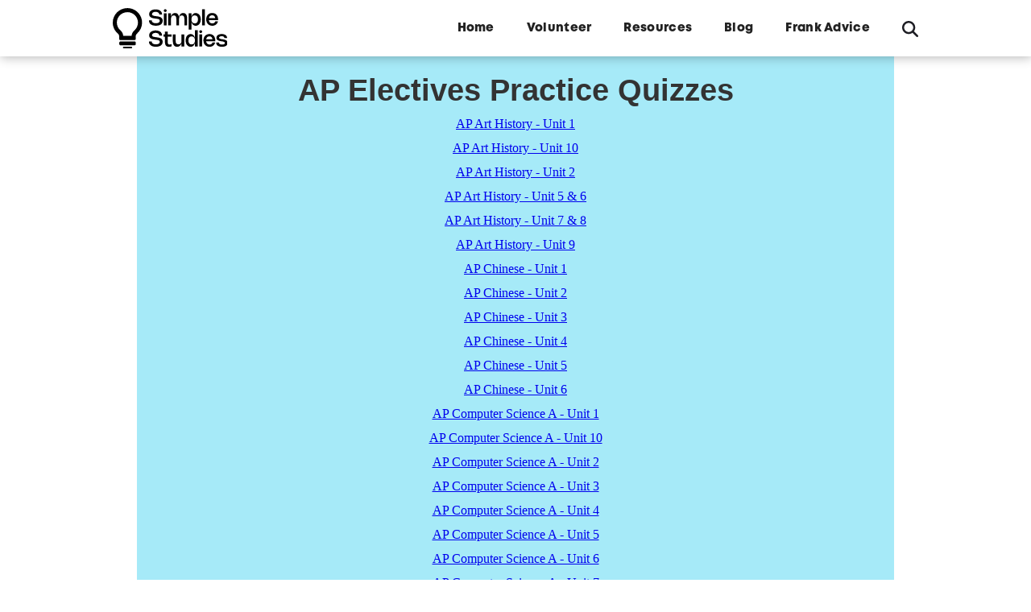

--- FILE ---
content_type: text/html
request_url: https://www.simplestudies.org/unit-quizzes-ap-electives/ap-music-theory-unit-3
body_size: 4333
content:
<!DOCTYPE html><!-- Last Published: Wed Oct 08 2025 19:38:04 GMT+0000 (Coordinated Universal Time) --><html data-wf-domain="www.simplestudies.org" data-wf-page="63a1c1ea0638b179f5e301f8" data-wf-site="60595825bbb7512f77b5e830" lang="en" data-wf-collection="63a1c1e90638b1cda0e301f6" data-wf-item-slug="ap-music-theory-unit-3"><head><meta charset="utf-8"/><title>AP Music Theory - Unit 3 Free Practice Quiz</title><meta content="Use our free quizzes to practice for AP Music Theory - Unit 3!" name="description"/><meta content="AP Music Theory - Unit 3 Free Practice Quiz" property="og:title"/><meta content="Use our free quizzes to practice for AP Music Theory - Unit 3!" property="og:description"/><meta content="AP Music Theory - Unit 3 Free Practice Quiz" property="twitter:title"/><meta content="Use our free quizzes to practice for AP Music Theory - Unit 3!" property="twitter:description"/><meta property="og:type" content="website"/><meta content="summary_large_image" name="twitter:card"/><meta content="width=device-width, initial-scale=1" name="viewport"/><meta content="google-site-verification=iLHLkfsdHPCC_XFAji_cCQun69i9noFNZDVzNRAusPE" name="google-site-verification"/><link href="https://cdn.prod.website-files.com/60595825bbb7512f77b5e830/css/simplestudies.webflow.shared.fa97a9dd8.min.css" rel="stylesheet" type="text/css"/><link href="https://fonts.googleapis.com" rel="preconnect"/><link href="https://fonts.gstatic.com" rel="preconnect" crossorigin="anonymous"/><script src="https://ajax.googleapis.com/ajax/libs/webfont/1.6.26/webfont.js" type="text/javascript"></script><script type="text/javascript">WebFont.load({  google: {    families: ["Montserrat:100,100italic,200,200italic,300,300italic,400,400italic,500,500italic,600,600italic,700,700italic,800,800italic,900,900italic","Merriweather:300,300italic,400,400italic,700,700italic,900,900italic","Open Sans:300,300italic,400,400italic,600,600italic,700,700italic,800,800italic","Droid Serif:400,400italic,700,700italic","PT Serif:400,400italic,700,700italic","Changa One:400,400italic","Roboto:regular","Comic Neue:regular"]  }});</script><script type="text/javascript">!function(o,c){var n=c.documentElement,t=" w-mod-";n.className+=t+"js",("ontouchstart"in o||o.DocumentTouch&&c instanceof DocumentTouch)&&(n.className+=t+"touch")}(window,document);</script><link href="https://cdn.prod.website-files.com/60595825bbb7512f77b5e830/62ad2ec03964335b8eaff964_Safeimagekit-resized-imgpng.png" rel="shortcut icon" type="image/x-icon"/><link href="https://cdn.prod.website-files.com/60595825bbb7512f77b5e830/62ad2e394e77800021a39951_Untitled%20design.png" rel="apple-touch-icon"/><link href="https://simplestudies.org/unit-quizzes-ap-electives/ap-music-theory-unit-3" rel="canonical"/><script async="" src="https://www.googletagmanager.com/gtag/js?id=G-PMG31KE7KV"></script><script type="text/javascript">window.dataLayer = window.dataLayer || [];function gtag(){dataLayer.push(arguments);}gtag('set', 'developer_id.dZGVlNj', true);gtag('js', new Date());gtag('config', 'G-PMG31KE7KV');</script><!-- Google Tag Manager 
<script>(function(w,d,s,l,i){w[l]=w[l]||[];w[l].push({'gtm.start':
new Date().getTime(),event:'gtm.js'});var f=d.getElementsByTagName(s)[0],
j=d.createElement(s),dl=l!='dataLayer'?'&l='+l:'';j.async=true;j.src=
'https://www.googletagmanager.com/gtm.js?id='+i+dl;f.parentNode.insertBefore(j,f);
})(window,document,'script','dataLayer','GTM-5CD5N8V');</script>
End Google Tag Manager -->


<!-- Memberstack --> 
<script src="https://api.memberstack.io/static/memberstack.js?webflow" data-memberstack-id="3639ad35a2d1ad06df94267c4d0af280"> </script> <script src="https://cdn.prod.website-files.com/60595825bbb7512f77b5e830%2F652d31f3dc22d7b4ee708e44%2F675a123a7fa4823ccc403196%2Fclarity_script-7.1.8.js" type="text/javascript"></script></head><body><div data-collapse="medium" data-animation="default" data-duration="400" data-easing="ease" data-easing2="ease" role="banner" class="new-nav-bar w-nav"><div class="dropdown-content-container"><div class="new-nav-wrap"><div class="logo-wrapper"><a href="/" class="nav-logo-link-wrapper w-inline-block"><img src="https://cdn.prod.website-files.com/60595825bbb7512f77b5e830/64f0b7b568e94aad2869fad5_simple-studies.svg" loading="lazy" alt="" class="nav-logo"/></a></div><nav role="navigation" class="nav-dropdown-content-container w-nav-menu"><a href="/" class="navigation-link w-nav-link">Home</a><div data-w-id="d9f0eeda-1bdd-dc1f-b27a-187a0c139e40" class="dropdownwrapper"><div class="dropdownlink-container"><a href="/join" class="navigation-link w-nav-link">Volunteer</a><img src="https://cdn.prod.website-files.com/60595825bbb7512f77b5e830/64e5d9044e60854b3dc2aa51_down.svg" loading="lazy" alt="" class="down"/></div><div class="dropdown-container"><div class="dropdown-list"><div class="dropdown-innerlist"><a href="https://forms.gle/qee9PFhhTrMkxzBf6" target="_blank" class="navigation-link sub w-nav-link">Content Team </a><a href="https://forms.gle/yuyjxY72L8XdtVSTA" target="_blank" class="navigation-link sub w-nav-link">Blog Team</a><a href="https://forms.gle/d1YWt6H8iUu9fb4J8" target="_blank" class="navigation-link sub w-nav-link">Outreach Team</a><a href="/join" class="navigation-link sub w-nav-link">Join Us</a></div></div></div></div><div data-w-id="d9f0eeda-1bdd-dc1f-b27a-187a0c139e50" class="dropdownwrapper"><div class="dropdownlink-container"><a href="/resources" class="navigation-link w-nav-link">Resources</a><img src="https://cdn.prod.website-files.com/60595825bbb7512f77b5e830/64e5d9044e60854b3dc2aa51_down.svg" loading="lazy" alt="" class="down"/></div><div class="dropdown-container"><div class="dropdown-list"><div class="dropdown-innerlist"><a href="/subject-selection" class="navigation-link sub w-nav-link">Study Guides</a><a href="/subjects/college-test-prep" class="navigation-link sub w-nav-link">Simple Summaries</a><a href="/frank-advice" class="navigation-link sub w-nav-link">Essay Editing</a><a href="/join" class="navigation-link sub w-nav-link">Service Hours</a><a href="https://docs.google.com/spreadsheets/d/13vaC76FY3ELhM6TXrqR6h4B9rVLkAIeMDDTWBul2edM/edit#gid=0" target="_blank" class="navigation-link sub w-nav-link">College Packing List</a><a href="/scholarships" class="navigation-link sub w-nav-link">Scholarships</a><a href="https://forms.gle/MaP9T7FQTKt15KJ59" target="_blank" class="navigation-link sub w-nav-link">Notebook Recycling</a><a href="/resources" class="navigation-link sub w-nav-link">All Resources</a></div></div></div></div><div data-w-id="d9f0eeda-1bdd-dc1f-b27a-187a0c139e66" class="dropdownwrapper"><div class="dropdownlink-container"><a href="/blog" class="navigation-link w-nav-link">Blog</a><img src="https://cdn.prod.website-files.com/60595825bbb7512f77b5e830/64e5d9044e60854b3dc2aa51_down.svg" loading="lazy" alt="" class="down"/></div><div class="dropdown-container"><div class="dropdown-list"><div class="dropdown-innerlist"><a href="/blog#college-applications" class="navigation-link sub w-nav-link">College Applications</a><a href="/blog#essays-writing" class="navigation-link sub w-nav-link">Essays &amp; Writing</a><a href="/blog#high-school-advice" class="navigation-link sub w-nav-link">High School Advice</a><a href="/blog#college-prep" class="navigation-link sub w-nav-link">College Advice</a><a href="/blog#study-tips" class="navigation-link sub w-nav-link">Study Tips</a><a href="/blog#ap-classes" class="navigation-link sub w-nav-link">AP Classes</a><a href="/blog#testing" class="navigation-link sub w-nav-link">Testing</a><a href="/blog#scholarships" class="navigation-link sub w-nav-link">Scholarships</a><a href="/blog#life-and-career" class="navigation-link sub w-nav-link">Life &amp; Career</a><a href="/blog#education-equity" class="navigation-link sub w-nav-link">Education Equity</a></div></div></div></div><a href="/frank-advice" class="navigation-link w-nav-link">Frank Advice</a><a href="/search" class="nav-link-block w-inline-block"><img src="https://cdn.prod.website-files.com/60595825bbb7512f77b5e830/64f0921e31cd707991538d8d_search.svg" loading="lazy" alt="" class="nav-search"/></a></nav></div><div data-w-id="d9f0eeda-1bdd-dc1f-b27a-187a0c139e86" class="mobile-nav-button w-nav-button"><div data-is-ix2-target="1" class="hamburger-lottie" data-w-id="d9f0eeda-1bdd-dc1f-b27a-187a0c139e87" data-animation-type="lottie" data-src="https://cdn.prod.website-files.com/60595825bbb7512f77b5e830/64e5d60f2820e6e33ec64497_animation_llnjyjr4.json" data-loop="0" data-direction="1" data-autoplay="0" data-renderer="svg" data-default-duration="1.6166666666666667" data-duration="0"></div></div></div></div><div><div class="container-53 w-container"><h1 class="heading-105">AP Electives Practice Quizzes</h1><div class="collection-list-wrapper-22 w-dyn-list"><div role="list" class="w-dyn-items"><div role="listitem" class="w-dyn-item"><a href="https://forms.gle/GKSfejzB7tR7GTwv6" class="w-inline-block"><div class="text-block-117">AP Art History - Unit 1</div></a></div><div role="listitem" class="w-dyn-item"><a href="https://forms.gle/NUFe4Zfpk1wyqGzq9" class="w-inline-block"><div class="text-block-117">AP Art History - Unit 10</div></a></div><div role="listitem" class="w-dyn-item"><a href="https://forms.gle/e5nFeurM4QugtidP9" class="w-inline-block"><div class="text-block-117">AP Art History - Unit 2</div></a></div><div role="listitem" class="w-dyn-item"><a href="https://forms.gle/yJbxVNN5yVrC7ZwQ7" class="w-inline-block"><div class="text-block-117">AP Art History - Unit 5 &amp; 6</div></a></div><div role="listitem" class="w-dyn-item"><a href="https://forms.gle/aCkaRBjyZ2BQvthK7" class="w-inline-block"><div class="text-block-117">AP Art History - Unit 7 &amp; 8</div></a></div><div role="listitem" class="w-dyn-item"><a href="https://forms.gle/erLR1fEDVaKCUnjA6" class="w-inline-block"><div class="text-block-117">AP Art History - Unit 9</div></a></div><div role="listitem" class="w-dyn-item"><a href="https://forms.gle/2MZHBurUXZpxjLdz6" class="w-inline-block"><div class="text-block-117">AP Chinese - Unit 1</div></a></div><div role="listitem" class="w-dyn-item"><a href="https://forms.gle/191uCbYXJtipLLWr7" class="w-inline-block"><div class="text-block-117">AP Chinese - Unit 2</div></a></div><div role="listitem" class="w-dyn-item"><a href="https://forms.gle/XeGHPtFhgivZ249YA" class="w-inline-block"><div class="text-block-117">AP Chinese - Unit 3</div></a></div><div role="listitem" class="w-dyn-item"><a href="https://forms.gle/75WgEU3eMES7nNsLA" class="w-inline-block"><div class="text-block-117">AP Chinese - Unit 4</div></a></div><div role="listitem" class="w-dyn-item"><a href="https://forms.gle/GgMkMoA4crgzhwKd7" class="w-inline-block"><div class="text-block-117">AP Chinese - Unit 5</div></a></div><div role="listitem" class="w-dyn-item"><a href="https://forms.gle/DGFuEcYNCVnoRPdA6" class="w-inline-block"><div class="text-block-117">AP Chinese - Unit 6</div></a></div><div role="listitem" class="w-dyn-item"><a href="https://forms.gle/xs13UJWkWice9M1u7" class="w-inline-block"><div class="text-block-117">AP Computer Science A - Unit 1</div></a></div><div role="listitem" class="w-dyn-item"><a href="https://forms.gle/7hacjJscdG9UH7qV7" class="w-inline-block"><div class="text-block-117">AP Computer Science A - Unit 10</div></a></div><div role="listitem" class="w-dyn-item"><a href="https://forms.gle/BbyzBzkiQhT9SewB9" class="w-inline-block"><div class="text-block-117">AP Computer Science A - Unit 2</div></a></div><div role="listitem" class="w-dyn-item"><a href="https://forms.gle/AWooDk9o676rNPaGA" class="w-inline-block"><div class="text-block-117">AP Computer Science A - Unit 3</div></a></div><div role="listitem" class="w-dyn-item"><a href="https://forms.gle/AYMCFXff19qKRf5U8" class="w-inline-block"><div class="text-block-117">AP Computer Science A - Unit 4</div></a></div><div role="listitem" class="w-dyn-item"><a href="https://forms.gle/Bxsz7p86ci4Yem6aA" class="w-inline-block"><div class="text-block-117">AP Computer Science A - Unit 5</div></a></div><div role="listitem" class="w-dyn-item"><a href="https://forms.gle/WuHoiBpA5Sc3Sw2H6" class="w-inline-block"><div class="text-block-117">AP Computer Science A - Unit 6</div></a></div><div role="listitem" class="w-dyn-item"><a href="https://forms.gle/uXHahpxCtNRy6mhN6" class="w-inline-block"><div class="text-block-117">AP Computer Science A - Unit 7</div></a></div><div role="listitem" class="w-dyn-item"><a href="https://forms.gle/eD4q1ZRSihepxTpQA" class="w-inline-block"><div class="text-block-117">AP Computer Science A - Unit 8</div></a></div><div role="listitem" class="w-dyn-item"><a href="https://forms.gle/ZGQMcZarzQWNv9yA7" class="w-inline-block"><div class="text-block-117">AP Computer Science A - Unit 9</div></a></div><div role="listitem" class="w-dyn-item"><a href="https://forms.gle/qa1eYAW36TrGzubf7" class="w-inline-block"><div class="text-block-117">AP Computer Science Principles - Unit 1</div></a></div><div role="listitem" class="w-dyn-item"><a href="https://forms.gle/nFFR9DjcnCy5SVCU6" class="w-inline-block"><div class="text-block-117">AP Computer Science Principles - Unit 2</div></a></div><div role="listitem" class="w-dyn-item"><a href="https://forms.gle/aUFnYDRpS9UtGqg86" class="w-inline-block"><div class="text-block-117">AP Computer Science Principles - Unit 3</div></a></div><div role="listitem" class="w-dyn-item"><a href="https://forms.gle/4jAfv19uxHNDJEBVA" class="w-inline-block"><div class="text-block-117">AP Computer Science Principles - Unit 4</div></a></div></div><div role="navigation" aria-label="List" class="w-pagination-wrapper"><a href="?3f990666_page=2" aria-label="Next Page" class="w-pagination-next"><div class="w-inline-block">AP Music Theory and Psychology</div><svg class="w-pagination-next-icon" height="12px" width="12px" xmlns="http://www.w3.org/2000/svg" viewBox="0 0 12 12" transform="translate(0, 1)"><path fill="none" stroke="currentColor" fill-rule="evenodd" d="M4 2l4 4-4 4"></path></svg></a><link rel="prerender" href="?3f990666_page=2"/></div></div></div><div class="container-52 w-container"></div></div><footer class="footer-wrapper"><div class="footer-container w-container"><div class="footer-top pd-72px"><div class="w-layout-grid footer-grid"><a href="#" id="w-node-fc118efd-90ce-5333-7d74-b2f0300865c9-300865c5" class="footer-logo-wrapper mg-bottom-0 w-inline-block"><img src="https://cdn.prod.website-files.com/60595825bbb7512f77b5e830/64f0b7d0e70992d751796ed8_simple-studies-white.svg" alt="" class="footer-logo"/></a><ul role="list" class="footer-list-wrapper horizontal"><li class="footer-list-item horizontal"><a href="/links" class="footer-link-text">Links</a></li><li class="footer-list-item horizontal"><a href="/support" class="footer-link-text">Contact</a></li><li class="footer-list-item horizontal"><a href="/policies" class="footer-link-text">Policies</a></li><li class="footer-list-item horizontal"><a href="/faq" class="footer-link-text">FAQ</a></li><li class="footer-list-item horizontal"></li></ul></div></div><div class="footer-bottom"><p class="footer-terms">Copyright © 2023 Frank Advice LLC | All Rights Reserved</p></div></div></footer><script src="https://d3e54v103j8qbb.cloudfront.net/js/jquery-3.5.1.min.dc5e7f18c8.js?site=60595825bbb7512f77b5e830" type="text/javascript" integrity="sha256-9/aliU8dGd2tb6OSsuzixeV4y/faTqgFtohetphbbj0=" crossorigin="anonymous"></script><script src="https://cdn.prod.website-files.com/60595825bbb7512f77b5e830/js/webflow.bf8ed848.200c28a2698a7307.js" type="text/javascript"></script><script src="https://cdn.jsdelivr.net/npm/typed.js@2.0.9"></script>

    <script>
    	var typed4 = new Typed('.typed-text', {
        strings: ['study guides', 'practice tests', 'tutoring', 'test prep', 'essay help'],
        typeSpeed: 75,
        backSpeed: 25,
        bindInputFocusEvents: true,
        loop: true,
        cursorChar: '|',
        backDelay: 1000,
        startDelay: 1000
      });
    </script> 

</body></html>

--- FILE ---
content_type: text/javascript
request_url: https://cdn.prod.website-files.com/60595825bbb7512f77b5e830/js/webflow.achunk.26a5683b939e299c.js
body_size: 6022
content:
(self.webpackChunk=self.webpackChunk||[]).push([["396"],{6078:function(){Webflow.require("ix2").init({events:{e:{id:"e",name:"",animationType:"preset",eventTypeId:"SCROLL_INTO_VIEW",action:{id:"",actionTypeId:"SLIDE_EFFECT",instant:!1,config:{actionListId:"slideInBottom",autoStopEventId:"e-76"}},mediaQueries:["main","medium"],target:{selector:".header-anim_div",originalId:"621669e284776b36975a9b7e|3d4f594e-31b1-22c4-58e9-b968d5ac654e",appliesTo:"CLASS"},targets:[{selector:".header-anim_div",originalId:"621669e284776b36975a9b7e|3d4f594e-31b1-22c4-58e9-b968d5ac654e",appliesTo:"CLASS"}],config:{loop:!1,playInReverse:!1,scrollOffsetValue:0,scrollOffsetUnit:"%",delay:0,direction:"BOTTOM",effectIn:!0},createdOn:0x178a5b63dab},"e-5":{id:"e-5",name:"",animationType:"preset",eventTypeId:"SCROLL_INTO_VIEW",action:{id:"",actionTypeId:"SLIDE_EFFECT",instant:!1,config:{actionListId:"slideInBottom",autoStopEventId:"e-548"}},mediaQueries:["main","medium","small","tiny"],target:{selector:".button",originalId:"621669e284776b36975a9b7e|5dece7ef-727d-64d0-b037-86631267e5e7",appliesTo:"CLASS"},targets:[{selector:".button",originalId:"621669e284776b36975a9b7e|5dece7ef-727d-64d0-b037-86631267e5e7",appliesTo:"CLASS"}],config:{loop:!1,playInReverse:!1,scrollOffsetValue:0,scrollOffsetUnit:"%",delay:0,direction:"BOTTOM",effectIn:!0},createdOn:0x178a5b7fbf0},"e-9":{id:"e-9",name:"",animationType:"preset",eventTypeId:"SCROLL_INTO_VIEW",action:{id:"",actionTypeId:"SLIDE_EFFECT",instant:!1,config:{actionListId:"slideInBottomLeft",autoStopEventId:"e-78"}},mediaQueries:["main","medium","small","tiny"],target:{selector:".div-block-3.left",originalId:"621669e284776b1c7d5a9aba|b9667c33-dc98-0b81-954a-0b90190db95c",appliesTo:"CLASS"},targets:[{selector:".div-block-3.left",originalId:"621669e284776b1c7d5a9aba|b9667c33-dc98-0b81-954a-0b90190db95c",appliesTo:"CLASS"}],config:{loop:!1,playInReverse:!1,scrollOffsetValue:0,scrollOffsetUnit:"%",delay:0,direction:"BOTTOM_LEFT",effectIn:!0},createdOn:0x178a5b9b7cd},"e-11":{id:"e-11",name:"",animationType:"preset",eventTypeId:"SCROLL_INTO_VIEW",action:{id:"",actionTypeId:"SLIDE_EFFECT",instant:!1,config:{actionListId:"slideInBottomRight",autoStopEventId:"e-74"}},mediaQueries:["main","medium","small","tiny"],target:{selector:".div-block-3.right",originalId:"621669e284776b1c7d5a9aba|fc2be89f-bae5-4c78-c296-54ea2a3fdbc4",appliesTo:"CLASS"},targets:[{selector:".div-block-3.right",originalId:"621669e284776b1c7d5a9aba|fc2be89f-bae5-4c78-c296-54ea2a3fdbc4",appliesTo:"CLASS"}],config:{loop:!1,playInReverse:!1,scrollOffsetValue:0,scrollOffsetUnit:"%",delay:200,direction:"BOTTOM_RIGHT",effectIn:!0},createdOn:0x178a5ba1b2a},"e-15":{id:"e-15",name:"",animationType:"preset",eventTypeId:"SCROLL_INTO_VIEW",action:{id:"",actionTypeId:"SLIDE_EFFECT",instant:!1,config:{actionListId:"slideInBottom",autoStopEventId:"e-550"}},mediaQueries:["main","medium","small","tiny"],target:{id:"621669e284776b78225a9b9a|32dd24dc-bc8c-ccd9-d894-68c15e3655b7",appliesTo:"ELEMENT",styleBlockIds:[]},targets:[{id:"621669e284776b78225a9b9a|32dd24dc-bc8c-ccd9-d894-68c15e3655b7",appliesTo:"ELEMENT",styleBlockIds:[]}],config:{loop:!1,playInReverse:!1,scrollOffsetValue:0,scrollOffsetUnit:"%",delay:0,direction:"BOTTOM",effectIn:!0},createdOn:0x178a5bc0050},"e-17":{id:"e-17",name:"",animationType:"preset",eventTypeId:"SCROLL_INTO_VIEW",action:{id:"",actionTypeId:"SLIDE_EFFECT",instant:!1,config:{actionListId:"slideInBottomLeft",autoStopEventId:"e-545"}},mediaQueries:["main","medium","small","tiny"],target:{selector:".div-block-3.check2.left",originalId:"621669e284776b40fe5a9b7b|991c2d3a-65c6-1923-1956-e6949ee56889",appliesTo:"CLASS"},targets:[{selector:".div-block-3.check2.left",originalId:"621669e284776b40fe5a9b7b|991c2d3a-65c6-1923-1956-e6949ee56889",appliesTo:"CLASS"}],config:{loop:!1,playInReverse:!1,scrollOffsetValue:0,scrollOffsetUnit:"%",delay:100,direction:"BOTTOM_LEFT",effectIn:!0},createdOn:0x178a5bc7a3e},"e-29":{id:"e-29",name:"",animationType:"preset",eventTypeId:"SCROLL_INTO_VIEW",action:{id:"",actionTypeId:"SLIDE_EFFECT",instant:!1,config:{actionListId:"slideInTop",autoStopEventId:"e-30"}},mediaQueries:["main","medium","small","tiny"],target:{selector:".logo-image",originalId:"621669e284776b1c7d5a9aba|40e5f2fa-899c-7534-0733-fa1d6ab457d9",appliesTo:"CLASS"},targets:[{selector:".logo-image",originalId:"621669e284776b1c7d5a9aba|40e5f2fa-899c-7534-0733-fa1d6ab457d9",appliesTo:"CLASS"}],config:{loop:!1,playInReverse:!1,scrollOffsetValue:0,scrollOffsetUnit:"%",delay:0,direction:"TOP",effectIn:!0},createdOn:0x178a61dda5a},"e-47":{id:"e-47",name:"",animationType:"preset",eventTypeId:"SCROLL_INTO_VIEW",action:{id:"",actionTypeId:"SLIDE_EFFECT",instant:!1,config:{actionListId:"slideInBottomRight",autoStopEventId:"e-48"}},mediaQueries:["main","medium","small","tiny"],target:{id:"621669e284776b714e5a9b1b|48fb895d-42b6-28a5-68b6-d0390734b9fb",appliesTo:"ELEMENT",styleBlockIds:[]},targets:[{id:"621669e284776b714e5a9b1b|48fb895d-42b6-28a5-68b6-d0390734b9fb",appliesTo:"ELEMENT",styleBlockIds:[]}],config:{loop:!1,playInReverse:!1,scrollOffsetValue:0,scrollOffsetUnit:"%",delay:0,direction:"BOTTOM_RIGHT",effectIn:!0},createdOn:0x179d8457a00},"e-64":{id:"e-64",animationType:"custom",eventTypeId:"MOUSE_CLICK",action:{id:"",actionTypeId:"GENERAL_START_ACTION",config:{delay:0,easing:"",duration:0,actionListId:"a-6",affectedElements:{},playInReverse:!1,autoStopEventId:"e-65"}},mediaQueries:["main","medium","small","tiny"],target:{selector:".signup-field",originalId:"621669e284776bd8195a9b91|64ee8efe-3cd1-3f44-67f6-dec1cd6b0345",appliesTo:"CLASS"},targets:[{selector:".signup-field",originalId:"621669e284776bd8195a9b91|64ee8efe-3cd1-3f44-67f6-dec1cd6b0345",appliesTo:"CLASS"}],config:{loop:!1,playInReverse:!1,scrollOffsetValue:null,scrollOffsetUnit:null,delay:null,direction:null,effectIn:null},createdOn:0x16b729a0857},"e-81":{id:"e-81",name:"",animationType:"preset",eventTypeId:"SCROLL_INTO_VIEW",action:{id:"",actionTypeId:"SLIDE_EFFECT",instant:!1,config:{actionListId:"slideInLeft",autoStopEventId:"e-82"}},mediaQueries:["main","medium","small","tiny"],target:{id:"621669e284776b1c7d5a9aba|80ac1e9d-4d86-9c5f-d82e-8ea63982bedd",appliesTo:"ELEMENT",styleBlockIds:[]},targets:[{id:"621669e284776b1c7d5a9aba|80ac1e9d-4d86-9c5f-d82e-8ea63982bedd",appliesTo:"ELEMENT",styleBlockIds:[]}],config:{loop:!1,playInReverse:!1,scrollOffsetValue:0,scrollOffsetUnit:"%",delay:600,direction:"LEFT",effectIn:!0},createdOn:0x1807887f32e},"e-83":{id:"e-83",name:"",animationType:"preset",eventTypeId:"SCROLL_INTO_VIEW",action:{id:"",actionTypeId:"SLIDE_EFFECT",instant:!1,config:{actionListId:"slideInRight",autoStopEventId:"e-84"}},mediaQueries:["main","medium","small","tiny"],target:{id:"621669e284776b1c7d5a9aba|80ac1e9d-4d86-9c5f-d82e-8ea63982bef1",appliesTo:"ELEMENT",styleBlockIds:[]},targets:[{id:"621669e284776b1c7d5a9aba|80ac1e9d-4d86-9c5f-d82e-8ea63982bef1",appliesTo:"ELEMENT",styleBlockIds:[]}],config:{loop:!1,playInReverse:!1,scrollOffsetValue:0,scrollOffsetUnit:"%",delay:600,direction:"RIGHT",effectIn:!0},createdOn:0x1807888df06},"e-93":{id:"e-93",name:"",animationType:"preset",eventTypeId:"SCROLL_INTO_VIEW",action:{id:"",actionTypeId:"SLIDE_EFFECT",instant:!1,config:{actionListId:"slideInBottom",autoStopEventId:"e-94"}},mediaQueries:["main","medium","small","tiny"],target:{id:"621669e284776b36975a9b7e|f1fb4da7-646a-52e3-1cf6-0ef03cf67bc9",appliesTo:"ELEMENT",styleBlockIds:[]},targets:[{id:"621669e284776b36975a9b7e|f1fb4da7-646a-52e3-1cf6-0ef03cf67bc9",appliesTo:"ELEMENT",styleBlockIds:[]}],config:{loop:!1,playInReverse:!1,scrollOffsetValue:0,scrollOffsetUnit:"%",delay:0,direction:"BOTTOM",effectIn:!0},createdOn:0x181784a5a79},"e-97":{id:"e-97",name:"",animationType:"preset",eventTypeId:"SCROLL_INTO_VIEW",action:{id:"",actionTypeId:"SLIDE_EFFECT",instant:!1,config:{actionListId:"slideInBottom",autoStopEventId:"e-98"}},mediaQueries:["main","medium","small","tiny"],target:{selector:".button-22",originalId:"621669e284776b36975a9b7e|9b6dc9f6-2e61-8543-0f2c-e294797e7c0c",appliesTo:"CLASS"},targets:[{id:"621669e284776b36975a9b7e|9b6dc9f6-2e61-8543-0f2c-e294797e7c0c",appliesTo:"ELEMENT",styleBlockIds:[]}],config:{loop:!1,playInReverse:!1,scrollOffsetValue:0,scrollOffsetUnit:"%",delay:0,direction:"BOTTOM",effectIn:!0},createdOn:0x181796d77b5},"e-137":{id:"e-137",name:"",animationType:"preset",eventTypeId:"SCROLL_INTO_VIEW",action:{id:"",actionTypeId:"SLIDE_EFFECT",instant:!1,config:{actionListId:"slideInBottom",autoStopEventId:"e-138"}},mediaQueries:["main","medium","small","tiny"],target:{id:"621669e284776b36975a9b7e|2bb1450f-5494-5959-4350-9c969aa62de2",appliesTo:"ELEMENT",styleBlockIds:[]},targets:[{id:"621669e284776b36975a9b7e|2bb1450f-5494-5959-4350-9c969aa62de2",appliesTo:"ELEMENT",styleBlockIds:[]}],config:{loop:!1,playInReverse:!1,scrollOffsetValue:0,scrollOffsetUnit:"%",delay:0,direction:"BOTTOM",effectIn:!0},createdOn:0x1817970e20a},"e-143":{id:"e-143",name:"",animationType:"preset",eventTypeId:"SCROLL_INTO_VIEW",action:{id:"",actionTypeId:"SLIDE_EFFECT",instant:!1,config:{actionListId:"slideInBottom",autoStopEventId:"e-144"}},mediaQueries:["main","medium","small","tiny"],target:{id:"621669e284776b1c7d5a9aba|f548e52a-221d-660f-6661-02c1ddfc2b75",appliesTo:"ELEMENT",styleBlockIds:[]},targets:[{id:"621669e284776b1c7d5a9aba|f548e52a-221d-660f-6661-02c1ddfc2b75",appliesTo:"ELEMENT",styleBlockIds:[]}],config:{loop:!1,playInReverse:!1,scrollOffsetValue:0,scrollOffsetUnit:"%",delay:0,direction:"BOTTOM",effectIn:!0},createdOn:0x1817cb7c12b},"e-145":{id:"e-145",name:"",animationType:"preset",eventTypeId:"SCROLL_INTO_VIEW",action:{id:"",actionTypeId:"SLIDE_EFFECT",instant:!1,config:{actionListId:"slideInLeft",autoStopEventId:"e-146"}},mediaQueries:["main","medium","small","tiny"],target:{id:"621669e284776b1c7d5a9aba|94671178-d2f3-0d48-0106-5f7953e6bbf9",appliesTo:"ELEMENT",styleBlockIds:[]},targets:[{id:"621669e284776b1c7d5a9aba|94671178-d2f3-0d48-0106-5f7953e6bbf9",appliesTo:"ELEMENT",styleBlockIds:[]}],config:{loop:!1,playInReverse:!1,scrollOffsetValue:0,scrollOffsetUnit:"%",delay:0,direction:"LEFT",effectIn:!0},createdOn:0x1817cb821fb},"e-147":{id:"e-147",name:"",animationType:"preset",eventTypeId:"SCROLL_INTO_VIEW",action:{id:"",actionTypeId:"SLIDE_EFFECT",instant:!1,config:{actionListId:"slideInRight",autoStopEventId:"e-148"}},mediaQueries:["main","medium","small","tiny"],target:{id:"621669e284776b1c7d5a9aba|62b77be5-a7f7-da3f-4273-5a23a1bdd4ce",appliesTo:"ELEMENT",styleBlockIds:[]},targets:[{id:"621669e284776b1c7d5a9aba|62b77be5-a7f7-da3f-4273-5a23a1bdd4ce",appliesTo:"ELEMENT",styleBlockIds:[]}],config:{loop:!1,playInReverse:!1,scrollOffsetValue:0,scrollOffsetUnit:"%",delay:0,direction:"RIGHT",effectIn:!0},createdOn:0x1817cb8415a},"e-149":{id:"e-149",name:"",animationType:"preset",eventTypeId:"SCROLL_INTO_VIEW",action:{id:"",actionTypeId:"SLIDE_EFFECT",instant:!1,config:{actionListId:"slideInBottom",autoStopEventId:"e-150"}},mediaQueries:["main","medium","small","tiny"],target:{id:"621669e284776b1c7d5a9aba|09ed4857-fd4c-ec67-fe03-3e9aad5ef9ab",appliesTo:"ELEMENT",styleBlockIds:[]},targets:[{id:"621669e284776b1c7d5a9aba|09ed4857-fd4c-ec67-fe03-3e9aad5ef9ab",appliesTo:"ELEMENT",styleBlockIds:[]}],config:{loop:!1,playInReverse:!1,scrollOffsetValue:0,scrollOffsetUnit:"%",delay:0,direction:"BOTTOM",effectIn:!0},createdOn:0x1817cb863f9},"e-151":{id:"e-151",name:"",animationType:"preset",eventTypeId:"SCROLL_INTO_VIEW",action:{id:"",actionTypeId:"SLIDE_EFFECT",instant:!1,config:{actionListId:"slideInRight",autoStopEventId:"e-152"}},mediaQueries:["main","medium","small","tiny"],target:{id:"621669e284776b1c7d5a9aba|f7b88c00-5263-83e8-1d79-cdedddc72bb3",appliesTo:"ELEMENT",styleBlockIds:[]},targets:[{id:"621669e284776b1c7d5a9aba|f7b88c00-5263-83e8-1d79-cdedddc72bb3",appliesTo:"ELEMENT",styleBlockIds:[]}],config:{loop:!1,playInReverse:!1,scrollOffsetValue:0,scrollOffsetUnit:"%",delay:0,direction:"RIGHT",effectIn:!0},createdOn:0x1817cb894bf},"e-155":{id:"e-155",name:"",animationType:"preset",eventTypeId:"SCROLL_INTO_VIEW",action:{id:"",actionTypeId:"SLIDE_EFFECT",instant:!1,config:{actionListId:"slideInBottom",autoStopEventId:"e-156"}},mediaQueries:["main","medium","small","tiny"],target:{id:"621669e284776b1c7d5a9aba|f7b88c00-5263-83e8-1d79-cdedddc72bbe",appliesTo:"ELEMENT",styleBlockIds:[]},targets:[{id:"621669e284776b1c7d5a9aba|f7b88c00-5263-83e8-1d79-cdedddc72bbe",appliesTo:"ELEMENT",styleBlockIds:[]}],config:{loop:!1,playInReverse:!1,scrollOffsetValue:0,scrollOffsetUnit:"%",delay:0,direction:"BOTTOM",effectIn:!0},createdOn:0x1817cb8e2bf},"e-157":{id:"e-157",name:"",animationType:"preset",eventTypeId:"SCROLL_INTO_VIEW",action:{id:"",actionTypeId:"SLIDE_EFFECT",instant:!1,config:{actionListId:"slideInLeft",autoStopEventId:"e-158"}},mediaQueries:["main","medium","small","tiny"],target:{id:"621669e284776b1c7d5a9aba|86cc4576-4fe6-4a30-1ba6-0ef3bad1e88a",appliesTo:"ELEMENT",styleBlockIds:[]},targets:[{id:"621669e284776b1c7d5a9aba|86cc4576-4fe6-4a30-1ba6-0ef3bad1e88a",appliesTo:"ELEMENT",styleBlockIds:[]}],config:{loop:!1,playInReverse:!1,scrollOffsetValue:0,scrollOffsetUnit:"%",delay:0,direction:"LEFT",effectIn:!0},createdOn:0x1817cb90d83},"e-165":{id:"e-165",name:"",animationType:"preset",eventTypeId:"SCROLL_INTO_VIEW",action:{id:"",actionTypeId:"SLIDE_EFFECT",instant:!1,config:{actionListId:"slideInBottom",autoStopEventId:"e-166"}},mediaQueries:["main","medium","small","tiny"],target:{id:"62b25665dbd34b43df41c599|9b6dc9f6-2e61-8543-0f2c-e294797e7c09",appliesTo:"ELEMENT",styleBlockIds:[]},targets:[{id:"62b25665dbd34b43df41c599|9b6dc9f6-2e61-8543-0f2c-e294797e7c09",appliesTo:"ELEMENT",styleBlockIds:[]}],config:{loop:!1,playInReverse:!1,scrollOffsetValue:0,scrollOffsetUnit:"%",delay:0,direction:"BOTTOM",effectIn:!0},createdOn:0x18188a17c5a},"e-167":{id:"e-167",name:"",animationType:"preset",eventTypeId:"SCROLL_INTO_VIEW",action:{id:"",actionTypeId:"SLIDE_EFFECT",instant:!1,config:{actionListId:"slideInBottom",autoStopEventId:"e-168"}},mediaQueries:["main","medium","small","tiny"],target:{id:"62b25665dbd34b43df41c599|942a15bf-8b32-74e3-b18d-76c75569a902",appliesTo:"ELEMENT",styleBlockIds:[]},targets:[{id:"62b25665dbd34b43df41c599|942a15bf-8b32-74e3-b18d-76c75569a902",appliesTo:"ELEMENT",styleBlockIds:[]}],config:{loop:!1,playInReverse:!1,scrollOffsetValue:0,scrollOffsetUnit:"%",delay:0,direction:"BOTTOM",effectIn:!0},createdOn:0x18188a17c5a},"e-171":{id:"e-171",name:"",animationType:"preset",eventTypeId:"SCROLL_INTO_VIEW",action:{id:"",actionTypeId:"SLIDE_EFFECT",instant:!1,config:{actionListId:"slideInBottom",autoStopEventId:"e-172"}},mediaQueries:["main","medium","small","tiny"],target:{id:"62b25665dbd34b43df41c599|0267e412-e497-7d90-515c-81f0d91884be",appliesTo:"ELEMENT",styleBlockIds:[]},targets:[{id:"62b25665dbd34b43df41c599|0267e412-e497-7d90-515c-81f0d91884be",appliesTo:"ELEMENT",styleBlockIds:[]}],config:{loop:!1,playInReverse:!1,scrollOffsetValue:0,scrollOffsetUnit:"%",delay:0,direction:"BOTTOM",effectIn:!0},createdOn:0x18188a17c5a},"e-177":{id:"e-177",name:"",animationType:"preset",eventTypeId:"SCROLL_INTO_VIEW",action:{id:"",actionTypeId:"SLIDE_EFFECT",instant:!1,config:{actionListId:"slideInBottom",autoStopEventId:"e-178"}},mediaQueries:["main","medium","small","tiny"],target:{id:"62b25665dbd34b43df41c599|9b6dc9f6-2e61-8543-0f2c-e294797e7c0e",appliesTo:"ELEMENT",styleBlockIds:[]},targets:[{id:"62b25665dbd34b43df41c599|9b6dc9f6-2e61-8543-0f2c-e294797e7c0e",appliesTo:"ELEMENT",styleBlockIds:[]}],config:{loop:!1,playInReverse:!1,scrollOffsetValue:0,scrollOffsetUnit:"%",delay:0,direction:"BOTTOM",effectIn:!0},createdOn:0x18188a17c5a},"e-179":{id:"e-179",name:"",animationType:"preset",eventTypeId:"SCROLL_INTO_VIEW",action:{id:"",actionTypeId:"SLIDE_EFFECT",instant:!1,config:{actionListId:"slideInBottom",autoStopEventId:"e-180"}},mediaQueries:["main","medium","small","tiny"],target:{id:"62b25665dbd34b43df41c599|9b6dc9f6-2e61-8543-0f2c-e294797e7c10",appliesTo:"ELEMENT",styleBlockIds:[]},targets:[{id:"62b25665dbd34b43df41c599|9b6dc9f6-2e61-8543-0f2c-e294797e7c10",appliesTo:"ELEMENT",styleBlockIds:[]}],config:{loop:!1,playInReverse:!1,scrollOffsetValue:0,scrollOffsetUnit:"%",delay:0,direction:"BOTTOM",effectIn:!0},createdOn:0x18188a17c5a},"e-181":{id:"e-181",name:"",animationType:"preset",eventTypeId:"SCROLL_INTO_VIEW",action:{id:"",actionTypeId:"SLIDE_EFFECT",instant:!1,config:{actionListId:"slideInBottom",autoStopEventId:"e-182"}},mediaQueries:["main","medium","small","tiny"],target:{id:"62b25665dbd34b43df41c599|7d07ae2b-bd29-9e47-bba1-f76fd27fd2b8",appliesTo:"ELEMENT",styleBlockIds:[]},targets:[{id:"62b25665dbd34b43df41c599|7d07ae2b-bd29-9e47-bba1-f76fd27fd2b8",appliesTo:"ELEMENT",styleBlockIds:[]}],config:{loop:!1,playInReverse:!1,scrollOffsetValue:0,scrollOffsetUnit:"%",delay:0,direction:"BOTTOM",effectIn:!0},createdOn:0x18188a17c5a},"e-183":{id:"e-183",name:"",animationType:"preset",eventTypeId:"SCROLL_INTO_VIEW",action:{id:"",actionTypeId:"SLIDE_EFFECT",instant:!1,config:{actionListId:"slideInBottom",autoStopEventId:"e-184"}},mediaQueries:["main","medium","small","tiny"],target:{id:"62b25665dbd34b43df41c599|a3b72793-faad-7b31-6db9-5c9f4cc83a23",appliesTo:"ELEMENT",styleBlockIds:[]},targets:[{id:"62b25665dbd34b43df41c599|a3b72793-faad-7b31-6db9-5c9f4cc83a23",appliesTo:"ELEMENT",styleBlockIds:[]}],config:{loop:!1,playInReverse:!1,scrollOffsetValue:0,scrollOffsetUnit:"%",delay:0,direction:"BOTTOM",effectIn:!0},createdOn:0x18188a17c5a},"e-185":{id:"e-185",name:"",animationType:"preset",eventTypeId:"SCROLL_INTO_VIEW",action:{id:"",actionTypeId:"SLIDE_EFFECT",instant:!1,config:{actionListId:"slideInBottom",autoStopEventId:"e-186"}},mediaQueries:["main","medium","small","tiny"],target:{id:"62b25665dbd34b43df41c599|2e6560a5-0256-d9d7-620e-536b6592100a",appliesTo:"ELEMENT",styleBlockIds:[]},targets:[{id:"62b25665dbd34b43df41c599|2e6560a5-0256-d9d7-620e-536b6592100a",appliesTo:"ELEMENT",styleBlockIds:[]}],config:{loop:!1,playInReverse:!1,scrollOffsetValue:0,scrollOffsetUnit:"%",delay:0,direction:"BOTTOM",effectIn:!0},createdOn:0x18188a17c5a},"e-187":{id:"e-187",name:"",animationType:"preset",eventTypeId:"SCROLL_INTO_VIEW",action:{id:"",actionTypeId:"SLIDE_EFFECT",instant:!1,config:{actionListId:"slideInBottom",autoStopEventId:"e-188"}},mediaQueries:["main","medium","small","tiny"],target:{id:"62b25665dbd34b43df41c599|e20b8cf2-9583-11ef-63fb-0c5696760f6f",appliesTo:"ELEMENT",styleBlockIds:[]},targets:[{id:"62b25665dbd34b43df41c599|e20b8cf2-9583-11ef-63fb-0c5696760f6f",appliesTo:"ELEMENT",styleBlockIds:[]}],config:{loop:!1,playInReverse:!1,scrollOffsetValue:0,scrollOffsetUnit:"%",delay:0,direction:"BOTTOM",effectIn:!0},createdOn:0x18188a17c5a},"e-203":{id:"e-203",name:"",animationType:"preset",eventTypeId:"SCROLL_INTO_VIEW",action:{id:"",actionTypeId:"SLIDE_EFFECT",instant:!1,config:{actionListId:"slideInBottom",autoStopEventId:"e-204"}},mediaQueries:["main","medium","small","tiny"],target:{id:"62b25665dbd34b43df41c599|1cd82bd3-5332-b1bb-beb3-b2b5ce735d7f",appliesTo:"ELEMENT",styleBlockIds:[]},targets:[{id:"62b25665dbd34b43df41c599|1cd82bd3-5332-b1bb-beb3-b2b5ce735d7f",appliesTo:"ELEMENT",styleBlockIds:[]}],config:{loop:!1,playInReverse:!1,scrollOffsetValue:0,scrollOffsetUnit:"%",delay:0,direction:"BOTTOM",effectIn:!0},createdOn:0x18188a17c5a},"e-223":{id:"e-223",name:"",animationType:"preset",eventTypeId:"SCROLL_INTO_VIEW",action:{id:"",actionTypeId:"SLIDE_EFFECT",instant:!1,config:{actionListId:"slideInBottom",autoStopEventId:"e-224"}},mediaQueries:["main","medium","small","tiny"],target:{id:"62b25665dbd34b43df41c599|54332452-e366-1c0e-2ee1-9add5911fcf9",appliesTo:"ELEMENT",styleBlockIds:[]},targets:[{id:"62b25665dbd34b43df41c599|54332452-e366-1c0e-2ee1-9add5911fcf9",appliesTo:"ELEMENT",styleBlockIds:[]}],config:{loop:!1,playInReverse:!1,scrollOffsetValue:0,scrollOffsetUnit:"%",delay:0,direction:"BOTTOM",effectIn:!0},createdOn:0x18188a7d797},"e-225":{id:"e-225",name:"",animationType:"preset",eventTypeId:"SCROLL_INTO_VIEW",action:{id:"",actionTypeId:"SLIDE_EFFECT",instant:!1,config:{actionListId:"slideInBottom",autoStopEventId:"e-226"}},mediaQueries:["main","medium","small","tiny"],target:{id:"62b25665dbd34b43df41c599|da3989f2-8c0e-0300-2eb0-18e65696dbb5",appliesTo:"ELEMENT",styleBlockIds:[]},targets:[{id:"62b25665dbd34b43df41c599|da3989f2-8c0e-0300-2eb0-18e65696dbb5",appliesTo:"ELEMENT",styleBlockIds:[]}],config:{loop:!1,playInReverse:!1,scrollOffsetValue:0,scrollOffsetUnit:"%",delay:0,direction:"BOTTOM",effectIn:!0},createdOn:0x18188a7defc},"e-227":{id:"e-227",name:"",animationType:"preset",eventTypeId:"SCROLL_INTO_VIEW",action:{id:"",actionTypeId:"SLIDE_EFFECT",instant:!1,config:{actionListId:"slideInBottom",autoStopEventId:"e-228"}},mediaQueries:["main","medium","small","tiny"],target:{id:"62b25665dbd34b43df41c599|9791641e-b807-2045-80b5-5fd0e803edd7",appliesTo:"ELEMENT",styleBlockIds:[]},targets:[{id:"62b25665dbd34b43df41c599|9791641e-b807-2045-80b5-5fd0e803edd7",appliesTo:"ELEMENT",styleBlockIds:[]}],config:{loop:!1,playInReverse:!1,scrollOffsetValue:0,scrollOffsetUnit:"%",delay:0,direction:"BOTTOM",effectIn:!0},createdOn:0x18188a7e0b1},"e-229":{id:"e-229",name:"",animationType:"preset",eventTypeId:"SCROLL_INTO_VIEW",action:{id:"",actionTypeId:"SLIDE_EFFECT",instant:!1,config:{actionListId:"slideInBottom",autoStopEventId:"e-230"}},mediaQueries:["main","medium","small","tiny"],target:{id:"62b25665dbd34b43df41c599|3005498e-d4f5-61ce-0d57-b856fae77d03",appliesTo:"ELEMENT",styleBlockIds:[]},targets:[{id:"62b25665dbd34b43df41c599|3005498e-d4f5-61ce-0d57-b856fae77d03",appliesTo:"ELEMENT",styleBlockIds:[]}],config:{loop:!1,playInReverse:!1,scrollOffsetValue:0,scrollOffsetUnit:"%",delay:0,direction:"BOTTOM",effectIn:!0},createdOn:0x18188a9933c},"e-233":{id:"e-233",name:"",animationType:"preset",eventTypeId:"SCROLL_INTO_VIEW",action:{id:"",actionTypeId:"SLIDE_EFFECT",instant:!1,config:{actionListId:"slideInBottom",autoStopEventId:"e-234"}},mediaQueries:["main","medium","small","tiny"],target:{id:"62b25665dbd34b43df41c599|566cf130-ed92-8a48-43e1-c550f32504ae",appliesTo:"ELEMENT",styleBlockIds:[]},targets:[{id:"62b25665dbd34b43df41c599|566cf130-ed92-8a48-43e1-c550f32504ae",appliesTo:"ELEMENT",styleBlockIds:[]}],config:{loop:!1,playInReverse:!1,scrollOffsetValue:0,scrollOffsetUnit:"%",delay:0,direction:"BOTTOM",effectIn:!0},createdOn:0x18188aa4bc8},"e-237":{id:"e-237",name:"",animationType:"preset",eventTypeId:"SCROLL_INTO_VIEW",action:{id:"",actionTypeId:"SLIDE_EFFECT",instant:!1,config:{actionListId:"slideInBottom",autoStopEventId:"e-238"}},mediaQueries:["main","medium","small","tiny"],target:{id:"62b25665dbd34b43df41c599|bd53979d-3414-2399-a381-26782eb7dca3",appliesTo:"ELEMENT",styleBlockIds:[]},targets:[{id:"62b25665dbd34b43df41c599|bd53979d-3414-2399-a381-26782eb7dca3",appliesTo:"ELEMENT",styleBlockIds:[]}],config:{loop:!1,playInReverse:!1,scrollOffsetValue:0,scrollOffsetUnit:"%",delay:0,direction:"BOTTOM",effectIn:!0},createdOn:0x18188af78d0},"e-239":{id:"e-239",name:"",animationType:"preset",eventTypeId:"SCROLL_INTO_VIEW",action:{id:"",actionTypeId:"SLIDE_EFFECT",instant:!1,config:{actionListId:"slideInBottom",autoStopEventId:"e-240"}},mediaQueries:["main","medium","small","tiny"],target:{id:"62b25665dbd34b43df41c599|b42b0eb8-bb6b-f58b-6b77-4f753e9765fe",appliesTo:"ELEMENT",styleBlockIds:[]},targets:[{id:"62b25665dbd34b43df41c599|b42b0eb8-bb6b-f58b-6b77-4f753e9765fe",appliesTo:"ELEMENT",styleBlockIds:[]}],config:{loop:!1,playInReverse:!1,scrollOffsetValue:0,scrollOffsetUnit:"%",delay:0,direction:"BOTTOM",effectIn:!0},createdOn:0x18188b0226a},"e-243":{id:"e-243",name:"",animationType:"preset",eventTypeId:"SCROLL_INTO_VIEW",action:{id:"",actionTypeId:"SLIDE_EFFECT",instant:!1,config:{actionListId:"slideInLeft",autoStopEventId:"e-244"}},mediaQueries:["main","medium","small","tiny"],target:{id:"621669e284776b1c7d5a9aba|ab1638ad-3502-bd17-e0a4-e190998282f9",appliesTo:"ELEMENT",styleBlockIds:[]},targets:[{id:"621669e284776b1c7d5a9aba|ab1638ad-3502-bd17-e0a4-e190998282f9",appliesTo:"ELEMENT",styleBlockIds:[]}],config:{loop:!1,playInReverse:!1,scrollOffsetValue:0,scrollOffsetUnit:"%",delay:0,direction:"LEFT",effectIn:!0},createdOn:0x18188b3160b},"e-245":{id:"e-245",name:"",animationType:"preset",eventTypeId:"SCROLL_INTO_VIEW",action:{id:"",actionTypeId:"SLIDE_EFFECT",instant:!1,config:{actionListId:"slideInRight",autoStopEventId:"e-246"}},mediaQueries:["main","medium","small","tiny"],target:{id:"621669e284776b1c7d5a9aba|ab1638ad-3502-bd17-e0a4-e1909982830a",appliesTo:"ELEMENT",styleBlockIds:[]},targets:[{id:"621669e284776b1c7d5a9aba|ab1638ad-3502-bd17-e0a4-e1909982830a",appliesTo:"ELEMENT",styleBlockIds:[]}],config:{loop:!1,playInReverse:!1,scrollOffsetValue:0,scrollOffsetUnit:"%",delay:0,direction:"RIGHT",effectIn:!0},createdOn:0x18188b3160b},"e-247":{id:"e-247",name:"",animationType:"preset",eventTypeId:"SCROLL_INTO_VIEW",action:{id:"",actionTypeId:"SLIDE_EFFECT",instant:!1,config:{actionListId:"slideInBottom",autoStopEventId:"e-248"}},mediaQueries:["main","medium","small","tiny"],target:{id:"621669e284776b1c7d5a9aba|6fdd03b3-f895-23ac-21b7-c8855d0eaf79",appliesTo:"ELEMENT",styleBlockIds:[]},targets:[{id:"621669e284776b1c7d5a9aba|6fdd03b3-f895-23ac-21b7-c8855d0eaf79",appliesTo:"ELEMENT",styleBlockIds:[]}],config:{loop:!1,playInReverse:!1,scrollOffsetValue:0,scrollOffsetUnit:"%",delay:0,direction:"BOTTOM",effectIn:!0},createdOn:0x18188b6e7fe},"e-269":{id:"e-269",name:"",animationType:"preset",eventTypeId:"SCROLL_INTO_VIEW",action:{id:"",actionTypeId:"SLIDE_EFFECT",instant:!1,config:{actionListId:"slideInBottom",autoStopEventId:"e-270"}},mediaQueries:["main","medium","small","tiny"],target:{id:"62b25665dbd34b43df41c599|c70a70c4-d64f-75f8-e8ce-295bd7eb85d7",appliesTo:"ELEMENT",styleBlockIds:[]},targets:[{id:"62b25665dbd34b43df41c599|c70a70c4-d64f-75f8-e8ce-295bd7eb85d7",appliesTo:"ELEMENT",styleBlockIds:[]}],config:{loop:!1,playInReverse:!1,scrollOffsetValue:0,scrollOffsetUnit:"%",delay:0,direction:"BOTTOM",effectIn:!0},createdOn:0x1825a59031f},"e-293":{id:"e-293",name:"",animationType:"preset",eventTypeId:"SCROLL_INTO_VIEW",action:{id:"",actionTypeId:"SLIDE_EFFECT",instant:!1,config:{actionListId:"slideInBottom",autoStopEventId:"e-294"}},mediaQueries:["main","medium","small","tiny"],target:{id:"621669e284776b36975a9b7e|61e72f74-270b-121c-3e22-fd1892617704",appliesTo:"ELEMENT",styleBlockIds:[]},targets:[{id:"621669e284776b36975a9b7e|61e72f74-270b-121c-3e22-fd1892617704",appliesTo:"ELEMENT",styleBlockIds:[]}],config:{loop:!1,playInReverse:!1,scrollOffsetValue:0,scrollOffsetUnit:"%",delay:0,direction:"BOTTOM",effectIn:!0},createdOn:0x182c125ff26},"e-313":{id:"e-313",name:"",animationType:"preset",eventTypeId:"SCROLL_INTO_VIEW",action:{id:"",actionTypeId:"SLIDE_EFFECT",instant:!1,config:{actionListId:"slideInBottom",autoStopEventId:"e-314"}},mediaQueries:["main","medium","small","tiny"],target:{id:"621669e284776b36975a9b7e|15abecd9-4108-ecb8-4f5b-f4f5afb2cecd",appliesTo:"ELEMENT",styleBlockIds:[]},targets:[{id:"621669e284776b36975a9b7e|15abecd9-4108-ecb8-4f5b-f4f5afb2cecd",appliesTo:"ELEMENT",styleBlockIds:[]}],config:{loop:!1,playInReverse:!1,scrollOffsetValue:0,scrollOffsetUnit:"%",delay:0,direction:"BOTTOM",effectIn:!0},createdOn:0x183199a48fb},"e-339":{id:"e-339",name:"",animationType:"preset",eventTypeId:"SCROLL_INTO_VIEW",action:{id:"",actionTypeId:"SLIDE_EFFECT",instant:!1,config:{actionListId:"slideInBottom",autoStopEventId:"e-340"}},mediaQueries:["main","medium","small","tiny"],target:{id:"621669e284776b36975a9b7e|15abecd9-4108-ecb8-4f5b-f4f5afb2ceea",appliesTo:"ELEMENT",styleBlockIds:[]},targets:[{id:"621669e284776b36975a9b7e|15abecd9-4108-ecb8-4f5b-f4f5afb2ceea",appliesTo:"ELEMENT",styleBlockIds:[]}],config:{loop:!1,playInReverse:!1,scrollOffsetValue:0,scrollOffsetUnit:"%",delay:0,direction:"BOTTOM",effectIn:!0},createdOn:0x183199a48fb},"e-347":{id:"e-347",name:"",animationType:"preset",eventTypeId:"SCROLL_INTO_VIEW",action:{id:"",actionTypeId:"SLIDE_EFFECT",instant:!1,config:{actionListId:"slideInBottom",autoStopEventId:"e-348"}},mediaQueries:["main","medium","small","tiny"],target:{id:"621669e284776b36975a9b7e|f4e8994c-ab24-4baf-f15e-f70223e0e539",appliesTo:"ELEMENT",styleBlockIds:[]},targets:[{id:"621669e284776b36975a9b7e|f4e8994c-ab24-4baf-f15e-f70223e0e539",appliesTo:"ELEMENT",styleBlockIds:[]}],config:{loop:!1,playInReverse:!1,scrollOffsetValue:0,scrollOffsetUnit:"%",delay:0,direction:"BOTTOM",effectIn:!0},createdOn:0x183199b3aab},"e-349":{id:"e-349",name:"",animationType:"preset",eventTypeId:"SCROLL_INTO_VIEW",action:{id:"",actionTypeId:"SLIDE_EFFECT",instant:!1,config:{actionListId:"slideInBottom",autoStopEventId:"e-350"}},mediaQueries:["main","medium","small","tiny"],target:{id:"621669e284776b36975a9b7e|eccbe30d-1465-6bce-df07-2fbd94daa6bc",appliesTo:"ELEMENT",styleBlockIds:[]},targets:[{id:"621669e284776b36975a9b7e|eccbe30d-1465-6bce-df07-2fbd94daa6bc",appliesTo:"ELEMENT",styleBlockIds:[]}],config:{loop:!1,playInReverse:!1,scrollOffsetValue:0,scrollOffsetUnit:"%",delay:0,direction:"BOTTOM",effectIn:!0},createdOn:0x183199b4a08},"e-353":{id:"e-353",name:"",animationType:"preset",eventTypeId:"SCROLL_INTO_VIEW",action:{id:"",actionTypeId:"SLIDE_EFFECT",instant:!1,config:{actionListId:"slideInBottom",autoStopEventId:"e-354"}},mediaQueries:["main","medium","small","tiny"],target:{id:"621669e284776b36975a9b7e|73a85d3f-8be9-fa63-e0be-30cd3981a00b",appliesTo:"ELEMENT",styleBlockIds:[]},targets:[{id:"621669e284776b36975a9b7e|73a85d3f-8be9-fa63-e0be-30cd3981a00b",appliesTo:"ELEMENT",styleBlockIds:[]}],config:{loop:!1,playInReverse:!1,scrollOffsetValue:0,scrollOffsetUnit:"%",delay:0,direction:"BOTTOM",effectIn:!0},createdOn:0x183199cd916},"e-369":{id:"e-369",name:"",animationType:"preset",eventTypeId:"SCROLL_INTO_VIEW",action:{id:"",actionTypeId:"SLIDE_EFFECT",instant:!1,config:{actionListId:"slideInBottom",autoStopEventId:"e-370"}},mediaQueries:["main","medium","small","tiny"],target:{id:"62b25665dbd34b43df41c599|d376bcc3-c1f9-0c5d-f2d2-c4a2c7970b51",appliesTo:"ELEMENT",styleBlockIds:[]},targets:[{id:"62b25665dbd34b43df41c599|d376bcc3-c1f9-0c5d-f2d2-c4a2c7970b51",appliesTo:"ELEMENT",styleBlockIds:[]}],config:{loop:!1,playInReverse:!1,scrollOffsetValue:0,scrollOffsetUnit:"%",delay:0,direction:"BOTTOM",effectIn:!0},createdOn:0x1844532de32},"e-379":{id:"e-379",name:"",animationType:"preset",eventTypeId:"SCROLL_INTO_VIEW",action:{id:"",actionTypeId:"SLIDE_EFFECT",instant:!1,config:{actionListId:"slideInBottom",autoStopEventId:"e-380"}},mediaQueries:["main","medium","small","tiny"],target:{id:"621669e284776b1c7d5a9aba|dcd996b9-5bb6-7c67-f6d6-df667eaac1a4",appliesTo:"ELEMENT",styleBlockIds:[]},targets:[{id:"621669e284776b1c7d5a9aba|dcd996b9-5bb6-7c67-f6d6-df667eaac1a4",appliesTo:"ELEMENT",styleBlockIds:[]}],config:{loop:!1,playInReverse:!1,scrollOffsetValue:0,scrollOffsetUnit:"%",delay:0,direction:"BOTTOM",effectIn:!0},createdOn:0x184c4228094},"e-385":{id:"e-385",name:"",animationType:"preset",eventTypeId:"SCROLL_INTO_VIEW",action:{id:"",actionTypeId:"SLIDE_EFFECT",instant:!1,config:{actionListId:"slideInBottom",autoStopEventId:"e-386"}},mediaQueries:["main","medium","small","tiny"],target:{id:"639fd06d1caa806b5142bac8|9b6dc9f6-2e61-8543-0f2c-e294797e7c09",appliesTo:"ELEMENT",styleBlockIds:[]},targets:[{id:"639fd06d1caa806b5142bac8|9b6dc9f6-2e61-8543-0f2c-e294797e7c09",appliesTo:"ELEMENT",styleBlockIds:[]}],config:{loop:!1,playInReverse:!1,scrollOffsetValue:0,scrollOffsetUnit:"%",delay:0,direction:"BOTTOM",effectIn:!0},createdOn:0x18528462bb6},"e-391":{id:"e-391",name:"",animationType:"preset",eventTypeId:"SCROLL_INTO_VIEW",action:{id:"",actionTypeId:"SLIDE_EFFECT",instant:!1,config:{actionListId:"slideInBottom",autoStopEventId:"e-392"}},mediaQueries:["main","medium","small","tiny"],target:{id:"639fd06d1caa806b5142bac8|9b6dc9f6-2e61-8543-0f2c-e294797e7c0e",appliesTo:"ELEMENT",styleBlockIds:[]},targets:[{id:"639fd06d1caa806b5142bac8|9b6dc9f6-2e61-8543-0f2c-e294797e7c0e",appliesTo:"ELEMENT",styleBlockIds:[]}],config:{loop:!1,playInReverse:!1,scrollOffsetValue:0,scrollOffsetUnit:"%",delay:0,direction:"BOTTOM",effectIn:!0},createdOn:0x18528462bb6},"e-407":{id:"e-407",name:"",animationType:"preset",eventTypeId:"SCROLL_INTO_VIEW",action:{id:"",actionTypeId:"SLIDE_EFFECT",instant:!1,config:{actionListId:"slideInBottom",autoStopEventId:"e-408"}},mediaQueries:["main","medium","small","tiny"],target:{id:"639fd06d1caa806b5142bac8|9b6dc9f6-2e61-8543-0f2c-e294797e7c0a",appliesTo:"ELEMENT",styleBlockIds:[]},targets:[{id:"639fd06d1caa806b5142bac8|9b6dc9f6-2e61-8543-0f2c-e294797e7c0a",appliesTo:"ELEMENT",styleBlockIds:[]}],config:{loop:!1,playInReverse:!1,scrollOffsetValue:0,scrollOffsetUnit:"%",delay:0,direction:"BOTTOM",effectIn:!0},createdOn:0x18528462bb6},"e-427":{id:"e-427",name:"",animationType:"preset",eventTypeId:"SCROLL_INTO_VIEW",action:{id:"",actionTypeId:"SLIDE_EFFECT",instant:!1,config:{actionListId:"slideInBottom",autoStopEventId:"e-428"}},mediaQueries:["main","medium","small","tiny"],target:{id:"639fd06d1caa806b5142bac8|c70a70c4-d64f-75f8-e8ce-295bd7eb85d7",appliesTo:"ELEMENT",styleBlockIds:[]},targets:[{id:"639fd06d1caa806b5142bac8|c70a70c4-d64f-75f8-e8ce-295bd7eb85d7",appliesTo:"ELEMENT",styleBlockIds:[]}],config:{loop:!1,playInReverse:!1,scrollOffsetValue:0,scrollOffsetUnit:"%",delay:0,direction:"BOTTOM",effectIn:!0},createdOn:0x18528462bb6},"e-433":{id:"e-433",name:"",animationType:"preset",eventTypeId:"SCROLL_INTO_VIEW",action:{id:"",actionTypeId:"SLIDE_EFFECT",instant:!1,config:{actionListId:"slideInBottom",autoStopEventId:"e-434"}},mediaQueries:["main","medium","small","tiny"],target:{id:"639fd06d1caa806b5142bac8|37fda516-7740-bad7-432b-404bcf8a8340",appliesTo:"ELEMENT",styleBlockIds:[]},targets:[{id:"639fd06d1caa806b5142bac8|37fda516-7740-bad7-432b-404bcf8a8340",appliesTo:"ELEMENT",styleBlockIds:[]}],config:{loop:!1,playInReverse:!1,scrollOffsetValue:0,scrollOffsetUnit:"%",delay:0,direction:"BOTTOM",effectIn:!0},createdOn:0x18528462bb6},"e-435":{id:"e-435",name:"",animationType:"preset",eventTypeId:"SCROLL_INTO_VIEW",action:{id:"",actionTypeId:"SLIDE_EFFECT",instant:!1,config:{actionListId:"slideInBottom",autoStopEventId:"e-436"}},mediaQueries:["main","medium","small","tiny"],target:{id:"639fd06d1caa806b5142bac8|c45d59ad-8fce-9ddd-89ab-9a0f5bea3065",appliesTo:"ELEMENT",styleBlockIds:[]},targets:[{id:"639fd06d1caa806b5142bac8|c45d59ad-8fce-9ddd-89ab-9a0f5bea3065",appliesTo:"ELEMENT",styleBlockIds:[]}],config:{loop:!1,playInReverse:!1,scrollOffsetValue:0,scrollOffsetUnit:"%",delay:0,direction:"BOTTOM",effectIn:!0},createdOn:0x1852b2c2138},"e-437":{id:"e-437",name:"",animationType:"preset",eventTypeId:"SCROLL_INTO_VIEW",action:{id:"",actionTypeId:"SLIDE_EFFECT",instant:!1,config:{actionListId:"slideInBottom",autoStopEventId:"e-438"}},mediaQueries:["main","medium","small","tiny"],target:{id:"639fd06d1caa806b5142bac8|469eafe2-8f21-a28e-5404-e6eab083a446",appliesTo:"ELEMENT",styleBlockIds:[]},targets:[{id:"639fd06d1caa806b5142bac8|469eafe2-8f21-a28e-5404-e6eab083a446",appliesTo:"ELEMENT",styleBlockIds:[]}],config:{loop:!1,playInReverse:!1,scrollOffsetValue:0,scrollOffsetUnit:"%",delay:0,direction:"BOTTOM",effectIn:!0},createdOn:0x1852b2c5189},"e-459":{id:"e-459",name:"",animationType:"preset",eventTypeId:"SCROLL_INTO_VIEW",action:{id:"",actionTypeId:"SLIDE_EFFECT",instant:!1,config:{actionListId:"slideInBottom",autoStopEventId:"e-460"}},mediaQueries:["main","medium","small","tiny"],target:{id:"62b25665dbd34b43df41c599|7c6c338e-4386-69eb-535b-42b92dc76737",appliesTo:"ELEMENT",styleBlockIds:[]},targets:[{id:"62b25665dbd34b43df41c599|7c6c338e-4386-69eb-535b-42b92dc76737",appliesTo:"ELEMENT",styleBlockIds:[]}],config:{loop:!1,playInReverse:!1,scrollOffsetValue:0,scrollOffsetUnit:"%",delay:0,direction:"BOTTOM",effectIn:!0},createdOn:0x1856ec34aff},"e-489":{id:"e-489",name:"",animationType:"preset",eventTypeId:"SCROLL_INTO_VIEW",action:{id:"",actionTypeId:"SLIDE_EFFECT",instant:!1,config:{actionListId:"slideInRight",autoStopEventId:"e-490"}},mediaQueries:["main","medium","small","tiny"],target:{id:"621669e284776b1c7d5a9aba|b13246d4-8c0e-cb25-91ca-b73b18879565",appliesTo:"ELEMENT",styleBlockIds:[]},targets:[{id:"621669e284776b1c7d5a9aba|b13246d4-8c0e-cb25-91ca-b73b18879565",appliesTo:"ELEMENT",styleBlockIds:[]}],config:{loop:!1,playInReverse:!1,scrollOffsetValue:0,scrollOffsetUnit:"%",delay:0,direction:"RIGHT",effectIn:!0},createdOn:0x1877b9d255a},"e-491":{id:"e-491",name:"",animationType:"preset",eventTypeId:"SCROLL_INTO_VIEW",action:{id:"",actionTypeId:"SLIDE_EFFECT",instant:!1,config:{actionListId:"slideInLeft",autoStopEventId:"e-492"}},mediaQueries:["main","medium","small","tiny"],target:{id:"621669e284776b1c7d5a9aba|8953253e-1a15-5f1e-bfbd-afea12b6bd92",appliesTo:"ELEMENT",styleBlockIds:[]},targets:[{id:"621669e284776b1c7d5a9aba|8953253e-1a15-5f1e-bfbd-afea12b6bd92",appliesTo:"ELEMENT",styleBlockIds:[]}],config:{loop:!1,playInReverse:!1,scrollOffsetValue:0,scrollOffsetUnit:"%",delay:0,direction:"LEFT",effectIn:!0},createdOn:0x187a9a98473},"e-493":{id:"e-493",name:"",animationType:"preset",eventTypeId:"SCROLL_INTO_VIEW",action:{id:"",actionTypeId:"SLIDE_EFFECT",instant:!1,config:{actionListId:"slideInLeft",autoStopEventId:"e-494"}},mediaQueries:["main","medium","small","tiny"],target:{id:"621669e284776b1c7d5a9aba|43ec4df9-b2a0-9413-ad71-3700d852ca28",appliesTo:"ELEMENT",styleBlockIds:[]},targets:[{id:"621669e284776b1c7d5a9aba|43ec4df9-b2a0-9413-ad71-3700d852ca28",appliesTo:"ELEMENT",styleBlockIds:[]}],config:{loop:!1,playInReverse:!1,scrollOffsetValue:0,scrollOffsetUnit:"%",delay:0,direction:"LEFT",effectIn:!0},createdOn:0x187a9ab6519},"e-499":{id:"e-499",name:"",animationType:"preset",eventTypeId:"SCROLL_INTO_VIEW",action:{id:"",actionTypeId:"SLIDE_EFFECT",instant:!1,config:{actionListId:"slideInBottom",autoStopEventId:"e-500"}},mediaQueries:["main","medium","small","tiny"],target:{id:"621669e284776b36975a9b7e|d8b200b5-282d-c84e-f381-12a5e77669d7",appliesTo:"ELEMENT",styleBlockIds:[]},targets:[{id:"621669e284776b36975a9b7e|d8b200b5-282d-c84e-f381-12a5e77669d7",appliesTo:"ELEMENT",styleBlockIds:[]}],config:{loop:!1,playInReverse:!1,scrollOffsetValue:0,scrollOffsetUnit:"%",delay:0,direction:"BOTTOM",effectIn:!0},createdOn:0x1891cb9f825},"e-501":{id:"e-501",name:"",animationType:"preset",eventTypeId:"SCROLL_INTO_VIEW",action:{id:"",actionTypeId:"SLIDE_EFFECT",instant:!1,config:{actionListId:"slideInBottom",autoStopEventId:"e-502"}},mediaQueries:["main","medium","small","tiny"],target:{id:"621669e284776b36975a9b7e|779a7627-9503-2a81-270b-0a8c3df52698",appliesTo:"ELEMENT",styleBlockIds:[]},targets:[{id:"621669e284776b36975a9b7e|779a7627-9503-2a81-270b-0a8c3df52698",appliesTo:"ELEMENT",styleBlockIds:[]}],config:{loop:!1,playInReverse:!1,scrollOffsetValue:0,scrollOffsetUnit:"%",delay:0,direction:"BOTTOM",effectIn:!0},createdOn:0x189b6b4aa24},"e-503":{id:"e-503",name:"",animationType:"preset",eventTypeId:"SCROLL_INTO_VIEW",action:{id:"",actionTypeId:"SLIDE_EFFECT",instant:!1,config:{actionListId:"slideInBottom",autoStopEventId:"e-504"}},mediaQueries:["main","medium","small","tiny"],target:{id:"621669e284776b36975a9b7e|be5710bf-12ab-d952-3e30-c3007c2728cd",appliesTo:"ELEMENT",styleBlockIds:[]},targets:[{id:"621669e284776b36975a9b7e|be5710bf-12ab-d952-3e30-c3007c2728cd",appliesTo:"ELEMENT",styleBlockIds:[]}],config:{loop:!1,playInReverse:!1,scrollOffsetValue:0,scrollOffsetUnit:"%",delay:0,direction:"BOTTOM",effectIn:!0},createdOn:0x189d85858f5},"e-507":{id:"e-507",name:"",animationType:"preset",eventTypeId:"SCROLL_INTO_VIEW",action:{id:"",actionTypeId:"SLIDE_EFFECT",instant:!1,config:{actionListId:"slideInLeft",autoStopEventId:"e-508"}},mediaQueries:["main","medium","small","tiny"],target:{id:"64e5d0dd1c381ece0b4394f9|80ac1e9d-4d86-9c5f-d82e-8ea63982bedd",appliesTo:"ELEMENT",styleBlockIds:[]},targets:[{id:"64e5d0dd1c381ece0b4394f9|80ac1e9d-4d86-9c5f-d82e-8ea63982bedd",appliesTo:"ELEMENT",styleBlockIds:[]}],config:{loop:!1,playInReverse:!1,scrollOffsetValue:0,scrollOffsetUnit:"%",delay:600,direction:"LEFT",effectIn:!0},createdOn:0x18a21b7e267},"e-509":{id:"e-509",name:"",animationType:"preset",eventTypeId:"SCROLL_INTO_VIEW",action:{id:"",actionTypeId:"SLIDE_EFFECT",instant:!1,config:{actionListId:"slideInRight",autoStopEventId:"e-510"}},mediaQueries:["main","medium","small","tiny"],target:{id:"64e5d0dd1c381ece0b4394f9|80ac1e9d-4d86-9c5f-d82e-8ea63982bef1",appliesTo:"ELEMENT",styleBlockIds:[]},targets:[{id:"64e5d0dd1c381ece0b4394f9|80ac1e9d-4d86-9c5f-d82e-8ea63982bef1",appliesTo:"ELEMENT",styleBlockIds:[]}],config:{loop:!1,playInReverse:!1,scrollOffsetValue:0,scrollOffsetUnit:"%",delay:600,direction:"RIGHT",effectIn:!0},createdOn:0x18a21b7e267},"e-511":{id:"e-511",name:"",animationType:"preset",eventTypeId:"SCROLL_INTO_VIEW",action:{id:"",actionTypeId:"SLIDE_EFFECT",instant:!1,config:{actionListId:"slideInBottom",autoStopEventId:"e-512"}},mediaQueries:["main","medium","small","tiny"],target:{id:"64e5d0dd1c381ece0b4394f9|f548e52a-221d-660f-6661-02c1ddfc2b75",appliesTo:"ELEMENT",styleBlockIds:[]},targets:[{id:"64e5d0dd1c381ece0b4394f9|f548e52a-221d-660f-6661-02c1ddfc2b75",appliesTo:"ELEMENT",styleBlockIds:[]}],config:{loop:!1,playInReverse:!1,scrollOffsetValue:0,scrollOffsetUnit:"%",delay:0,direction:"BOTTOM",effectIn:!0},createdOn:0x18a21b7e267},"e-513":{id:"e-513",name:"",animationType:"preset",eventTypeId:"SCROLL_INTO_VIEW",action:{id:"",actionTypeId:"SLIDE_EFFECT",instant:!1,config:{actionListId:"slideInLeft",autoStopEventId:"e-514"}},mediaQueries:["main","medium","small","tiny"],target:{id:"64e5d0dd1c381ece0b4394f9|94671178-d2f3-0d48-0106-5f7953e6bbf9",appliesTo:"ELEMENT",styleBlockIds:[]},targets:[{id:"64e5d0dd1c381ece0b4394f9|94671178-d2f3-0d48-0106-5f7953e6bbf9",appliesTo:"ELEMENT",styleBlockIds:[]}],config:{loop:!1,playInReverse:!1,scrollOffsetValue:0,scrollOffsetUnit:"%",delay:0,direction:"LEFT",effectIn:!0},createdOn:0x18a21b7e267},"e-515":{id:"e-515",name:"",animationType:"preset",eventTypeId:"SCROLL_INTO_VIEW",action:{id:"",actionTypeId:"SLIDE_EFFECT",instant:!1,config:{actionListId:"slideInRight",autoStopEventId:"e-516"}},mediaQueries:["main","medium","small","tiny"],target:{id:"64e5d0dd1c381ece0b4394f9|62b77be5-a7f7-da3f-4273-5a23a1bdd4ce",appliesTo:"ELEMENT",styleBlockIds:[]},targets:[{id:"64e5d0dd1c381ece0b4394f9|62b77be5-a7f7-da3f-4273-5a23a1bdd4ce",appliesTo:"ELEMENT",styleBlockIds:[]}],config:{loop:!1,playInReverse:!1,scrollOffsetValue:0,scrollOffsetUnit:"%",delay:0,direction:"RIGHT",effectIn:!0},createdOn:0x18a21b7e267},"e-517":{id:"e-517",name:"",animationType:"preset",eventTypeId:"SCROLL_INTO_VIEW",action:{id:"",actionTypeId:"SLIDE_EFFECT",instant:!1,config:{actionListId:"slideInBottom",autoStopEventId:"e-518"}},mediaQueries:["main","medium","small","tiny"],target:{id:"64e5d0dd1c381ece0b4394f9|09ed4857-fd4c-ec67-fe03-3e9aad5ef9ab",appliesTo:"ELEMENT",styleBlockIds:[]},targets:[{id:"64e5d0dd1c381ece0b4394f9|09ed4857-fd4c-ec67-fe03-3e9aad5ef9ab",appliesTo:"ELEMENT",styleBlockIds:[]}],config:{loop:!1,playInReverse:!1,scrollOffsetValue:0,scrollOffsetUnit:"%",delay:0,direction:"BOTTOM",effectIn:!0},createdOn:0x18a21b7e267},"e-519":{id:"e-519",name:"",animationType:"preset",eventTypeId:"SCROLL_INTO_VIEW",action:{id:"",actionTypeId:"SLIDE_EFFECT",instant:!1,config:{actionListId:"slideInRight",autoStopEventId:"e-520"}},mediaQueries:["main","medium","small","tiny"],target:{id:"64e5d0dd1c381ece0b4394f9|f7b88c00-5263-83e8-1d79-cdedddc72bb3",appliesTo:"ELEMENT",styleBlockIds:[]},targets:[{id:"64e5d0dd1c381ece0b4394f9|f7b88c00-5263-83e8-1d79-cdedddc72bb3",appliesTo:"ELEMENT",styleBlockIds:[]}],config:{loop:!1,playInReverse:!1,scrollOffsetValue:0,scrollOffsetUnit:"%",delay:0,direction:"RIGHT",effectIn:!0},createdOn:0x18a21b7e267},"e-521":{id:"e-521",name:"",animationType:"preset",eventTypeId:"SCROLL_INTO_VIEW",action:{id:"",actionTypeId:"SLIDE_EFFECT",instant:!1,config:{actionListId:"slideInLeft",autoStopEventId:"e-522"}},mediaQueries:["main","medium","small","tiny"],target:{id:"64e5d0dd1c381ece0b4394f9|f7b88c00-5263-83e8-1d79-cdedddc72baa",appliesTo:"ELEMENT",styleBlockIds:[]},targets:[{id:"64e5d0dd1c381ece0b4394f9|f7b88c00-5263-83e8-1d79-cdedddc72baa",appliesTo:"ELEMENT",styleBlockIds:[]}],config:{loop:!1,playInReverse:!1,scrollOffsetValue:0,scrollOffsetUnit:"%",delay:0,direction:"LEFT",effectIn:!0},createdOn:0x18a21b7e267},"e-523":{id:"e-523",name:"",animationType:"preset",eventTypeId:"SCROLL_INTO_VIEW",action:{id:"",actionTypeId:"SLIDE_EFFECT",instant:!1,config:{actionListId:"slideInBottom",autoStopEventId:"e-524"}},mediaQueries:["main","medium","small","tiny"],target:{id:"64e5d0dd1c381ece0b4394f9|f7b88c00-5263-83e8-1d79-cdedddc72bbe",appliesTo:"ELEMENT",styleBlockIds:[]},targets:[{id:"64e5d0dd1c381ece0b4394f9|f7b88c00-5263-83e8-1d79-cdedddc72bbe",appliesTo:"ELEMENT",styleBlockIds:[]}],config:{loop:!1,playInReverse:!1,scrollOffsetValue:0,scrollOffsetUnit:"%",delay:0,direction:"BOTTOM",effectIn:!0},createdOn:0x18a21b7e267},"e-525":{id:"e-525",name:"",animationType:"preset",eventTypeId:"SCROLL_INTO_VIEW",action:{id:"",actionTypeId:"SLIDE_EFFECT",instant:!1,config:{actionListId:"slideInLeft",autoStopEventId:"e-526"}},mediaQueries:["main","medium","small","tiny"],target:{id:"64e5d0dd1c381ece0b4394f9|86cc4576-4fe6-4a30-1ba6-0ef3bad1e88a",appliesTo:"ELEMENT",styleBlockIds:[]},targets:[{id:"64e5d0dd1c381ece0b4394f9|86cc4576-4fe6-4a30-1ba6-0ef3bad1e88a",appliesTo:"ELEMENT",styleBlockIds:[]}],config:{loop:!1,playInReverse:!1,scrollOffsetValue:0,scrollOffsetUnit:"%",delay:0,direction:"LEFT",effectIn:!0},createdOn:0x18a21b7e267},"e-527":{id:"e-527",name:"",animationType:"preset",eventTypeId:"SCROLL_INTO_VIEW",action:{id:"",actionTypeId:"SLIDE_EFFECT",instant:!1,config:{actionListId:"slideInRight",autoStopEventId:"e-528"}},mediaQueries:["main","medium","small","tiny"],target:{id:"64e5d0dd1c381ece0b4394f9|86cc4576-4fe6-4a30-1ba6-0ef3bad1e897",appliesTo:"ELEMENT",styleBlockIds:[]},targets:[{id:"64e5d0dd1c381ece0b4394f9|86cc4576-4fe6-4a30-1ba6-0ef3bad1e897",appliesTo:"ELEMENT",styleBlockIds:[]}],config:{loop:!1,playInReverse:!1,scrollOffsetValue:0,scrollOffsetUnit:"%",delay:0,direction:"RIGHT",effectIn:!0},createdOn:0x18a21b7e267},"e-529":{id:"e-529",name:"",animationType:"preset",eventTypeId:"SCROLL_INTO_VIEW",action:{id:"",actionTypeId:"SLIDE_EFFECT",instant:!1,config:{actionListId:"slideInLeft",autoStopEventId:"e-530"}},mediaQueries:["main","medium","small","tiny"],target:{id:"64e5d0dd1c381ece0b4394f9|ab1638ad-3502-bd17-e0a4-e190998282f9",appliesTo:"ELEMENT",styleBlockIds:[]},targets:[{id:"64e5d0dd1c381ece0b4394f9|ab1638ad-3502-bd17-e0a4-e190998282f9",appliesTo:"ELEMENT",styleBlockIds:[]}],config:{loop:!1,playInReverse:!1,scrollOffsetValue:0,scrollOffsetUnit:"%",delay:0,direction:"LEFT",effectIn:!0},createdOn:0x18a21b7e267},"e-531":{id:"e-531",name:"",animationType:"preset",eventTypeId:"SCROLL_INTO_VIEW",action:{id:"",actionTypeId:"SLIDE_EFFECT",instant:!1,config:{actionListId:"slideInRight",autoStopEventId:"e-532"}},mediaQueries:["main","medium","small","tiny"],target:{id:"64e5d0dd1c381ece0b4394f9|ab1638ad-3502-bd17-e0a4-e1909982830a",appliesTo:"ELEMENT",styleBlockIds:[]},targets:[{id:"64e5d0dd1c381ece0b4394f9|ab1638ad-3502-bd17-e0a4-e1909982830a",appliesTo:"ELEMENT",styleBlockIds:[]}],config:{loop:!1,playInReverse:!1,scrollOffsetValue:0,scrollOffsetUnit:"%",delay:0,direction:"RIGHT",effectIn:!0},createdOn:0x18a21b7e267},"e-533":{id:"e-533",name:"",animationType:"preset",eventTypeId:"SCROLL_INTO_VIEW",action:{id:"",actionTypeId:"SLIDE_EFFECT",instant:!1,config:{actionListId:"slideInBottom",autoStopEventId:"e-534"}},mediaQueries:["main","medium","small","tiny"],target:{id:"64e5d0dd1c381ece0b4394f9|6fdd03b3-f895-23ac-21b7-c8855d0eaf79",appliesTo:"ELEMENT",styleBlockIds:[]},targets:[{id:"64e5d0dd1c381ece0b4394f9|6fdd03b3-f895-23ac-21b7-c8855d0eaf79",appliesTo:"ELEMENT",styleBlockIds:[]}],config:{loop:!1,playInReverse:!1,scrollOffsetValue:0,scrollOffsetUnit:"%",delay:0,direction:"BOTTOM",effectIn:!0},createdOn:0x18a21b7e267},"e-535":{id:"e-535",name:"",animationType:"preset",eventTypeId:"SCROLL_INTO_VIEW",action:{id:"",actionTypeId:"SLIDE_EFFECT",instant:!1,config:{actionListId:"slideInBottom",autoStopEventId:"e-536"}},mediaQueries:["main","medium","small","tiny"],target:{id:"64e5d0dd1c381ece0b4394f9|dcd996b9-5bb6-7c67-f6d6-df667eaac1a4",appliesTo:"ELEMENT",styleBlockIds:[]},targets:[{id:"64e5d0dd1c381ece0b4394f9|dcd996b9-5bb6-7c67-f6d6-df667eaac1a4",appliesTo:"ELEMENT",styleBlockIds:[]}],config:{loop:!1,playInReverse:!1,scrollOffsetValue:0,scrollOffsetUnit:"%",delay:0,direction:"BOTTOM",effectIn:!0},createdOn:0x18a21b7e267},"e-537":{id:"e-537",name:"",animationType:"preset",eventTypeId:"SCROLL_INTO_VIEW",action:{id:"",actionTypeId:"SLIDE_EFFECT",instant:!1,config:{actionListId:"slideInLeft",autoStopEventId:"e-538"}},mediaQueries:["main","medium","small","tiny"],target:{id:"64e5d0dd1c381ece0b4394f9|0c50c18a-2e2e-7dd2-ace2-1ef16a740549",appliesTo:"ELEMENT",styleBlockIds:[]},targets:[{id:"64e5d0dd1c381ece0b4394f9|0c50c18a-2e2e-7dd2-ace2-1ef16a740549",appliesTo:"ELEMENT",styleBlockIds:[]}],config:{loop:!1,playInReverse:!1,scrollOffsetValue:0,scrollOffsetUnit:"%",delay:0,direction:"LEFT",effectIn:!0},createdOn:0x18a21b7e267},"e-539":{id:"e-539",name:"",animationType:"preset",eventTypeId:"SCROLL_INTO_VIEW",action:{id:"",actionTypeId:"SLIDE_EFFECT",instant:!1,config:{actionListId:"slideInRight",autoStopEventId:"e-540"}},mediaQueries:["main","medium","small","tiny"],target:{id:"64e5d0dd1c381ece0b4394f9|b13246d4-8c0e-cb25-91ca-b73b18879565",appliesTo:"ELEMENT",styleBlockIds:[]},targets:[{id:"64e5d0dd1c381ece0b4394f9|b13246d4-8c0e-cb25-91ca-b73b18879565",appliesTo:"ELEMENT",styleBlockIds:[]}],config:{loop:!1,playInReverse:!1,scrollOffsetValue:0,scrollOffsetUnit:"%",delay:0,direction:"RIGHT",effectIn:!0},createdOn:0x18a21b7e267},"e-541":{id:"e-541",name:"",animationType:"preset",eventTypeId:"SCROLL_INTO_VIEW",action:{id:"",actionTypeId:"SLIDE_EFFECT",instant:!1,config:{actionListId:"slideInLeft",autoStopEventId:"e-542"}},mediaQueries:["main","medium","small","tiny"],target:{id:"64e5d0dd1c381ece0b4394f9|8953253e-1a15-5f1e-bfbd-afea12b6bd92",appliesTo:"ELEMENT",styleBlockIds:[]},targets:[{id:"64e5d0dd1c381ece0b4394f9|8953253e-1a15-5f1e-bfbd-afea12b6bd92",appliesTo:"ELEMENT",styleBlockIds:[]}],config:{loop:!1,playInReverse:!1,scrollOffsetValue:0,scrollOffsetUnit:"%",delay:0,direction:"LEFT",effectIn:!0},createdOn:0x18a21b7e267},"e-543":{id:"e-543",name:"",animationType:"preset",eventTypeId:"SCROLL_INTO_VIEW",action:{id:"",actionTypeId:"SLIDE_EFFECT",instant:!1,config:{actionListId:"slideInLeft",autoStopEventId:"e-544"}},mediaQueries:["main","medium","small","tiny"],target:{id:"64e5d0dd1c381ece0b4394f9|43ec4df9-b2a0-9413-ad71-3700d852ca28",appliesTo:"ELEMENT",styleBlockIds:[]},targets:[{id:"64e5d0dd1c381ece0b4394f9|43ec4df9-b2a0-9413-ad71-3700d852ca28",appliesTo:"ELEMENT",styleBlockIds:[]}],config:{loop:!1,playInReverse:!1,scrollOffsetValue:0,scrollOffsetUnit:"%",delay:0,direction:"LEFT",effectIn:!0},createdOn:0x18a21b7e267},"e-548":{id:"e-548",animationType:"custom",eventTypeId:"MOUSE_SECOND_CLICK",action:{id:"",actionTypeId:"GENERAL_START_ACTION",config:{delay:0,easing:"",duration:0,actionListId:"a-8",affectedElements:{},playInReverse:!1,autoStopEventId:"e-558"}},mediaQueries:["medium","small","tiny"],target:{id:"d9f0eeda-1bdd-dc1f-b27a-187a0c139e40",appliesTo:"ELEMENT",styleBlockIds:[]},targets:[{id:"d9f0eeda-1bdd-dc1f-b27a-187a0c139e40",appliesTo:"ELEMENT",styleBlockIds:[]}],config:{loop:!1,playInReverse:!1,scrollOffsetValue:null,scrollOffsetUnit:null,delay:null,direction:null,effectIn:null},createdOn:0x1709d10b750},"e-549":{id:"e-549",animationType:"custom",eventTypeId:"MOUSE_OUT",action:{id:"",actionTypeId:"GENERAL_START_ACTION",config:{delay:0,easing:"",duration:0,actionListId:"a-8",affectedElements:{},playInReverse:!1,autoStopEventId:"e-550"}},mediaQueries:["main"],target:{id:"d9f0eeda-1bdd-dc1f-b27a-187a0c139e40",appliesTo:"ELEMENT",styleBlockIds:[]},targets:[{id:"d9f0eeda-1bdd-dc1f-b27a-187a0c139e40",appliesTo:"ELEMENT",styleBlockIds:[]}],config:{loop:!1,playInReverse:!1,scrollOffsetValue:null,scrollOffsetUnit:null,delay:null,direction:null,effectIn:null},createdOn:0x1709ce7e233},"e-550":{id:"e-550",animationType:"custom",eventTypeId:"MOUSE_OVER",action:{id:"",actionTypeId:"GENERAL_START_ACTION",config:{delay:0,easing:"",duration:0,actionListId:"a-7",affectedElements:{},playInReverse:!1,autoStopEventId:"e-549"}},mediaQueries:["main"],target:{id:"d9f0eeda-1bdd-dc1f-b27a-187a0c139e40",appliesTo:"ELEMENT",styleBlockIds:[]},targets:[{id:"d9f0eeda-1bdd-dc1f-b27a-187a0c139e40",appliesTo:"ELEMENT",styleBlockIds:[]}],config:{loop:!1,playInReverse:!1,scrollOffsetValue:null,scrollOffsetUnit:null,delay:null,direction:null,effectIn:null},createdOn:0x1709ce7e232},"e-556":{id:"e-556",animationType:"custom",eventTypeId:"MOUSE_CLICK",action:{id:"",actionTypeId:"GENERAL_START_ACTION",config:{delay:0,easing:"",duration:0,actionListId:"a-9",affectedElements:{},playInReverse:!1,autoStopEventId:"e-547"}},mediaQueries:["medium","small","tiny"],target:{id:"d9f0eeda-1bdd-dc1f-b27a-187a0c139e86",appliesTo:"ELEMENT",styleBlockIds:[]},targets:[{id:"d9f0eeda-1bdd-dc1f-b27a-187a0c139e86",appliesTo:"ELEMENT",styleBlockIds:[]}],config:{loop:!1,playInReverse:!1,scrollOffsetValue:null,scrollOffsetUnit:null,delay:null,direction:null,effectIn:null},createdOn:0x1709d5ca50f},"e-558":{id:"e-558",animationType:"custom",eventTypeId:"MOUSE_CLICK",action:{id:"",actionTypeId:"GENERAL_START_ACTION",config:{delay:0,easing:"",duration:0,actionListId:"a-7",affectedElements:{},playInReverse:!1,autoStopEventId:"e-548"}},mediaQueries:["medium","small","tiny"],target:{id:"d9f0eeda-1bdd-dc1f-b27a-187a0c139e40",appliesTo:"ELEMENT",styleBlockIds:[]},targets:[{id:"d9f0eeda-1bdd-dc1f-b27a-187a0c139e40",appliesTo:"ELEMENT",styleBlockIds:[]}],config:{loop:!1,playInReverse:!1,scrollOffsetValue:null,scrollOffsetUnit:null,delay:null,direction:null,effectIn:null},createdOn:0x1709d10b74e},"e-559":{id:"e-559",name:"",animationType:"preset",eventTypeId:"MOUSE_CLICK",action:{id:"",actionTypeId:"GENERAL_START_ACTION",config:{delay:0,easing:"",duration:0,actionListId:"a-7",affectedElements:{},playInReverse:!1,autoStopEventId:"e-560"}},mediaQueries:["medium","small","tiny"],target:{id:"d9f0eeda-1bdd-dc1f-b27a-187a0c139e50",appliesTo:"ELEMENT",styleBlockIds:[]},targets:[{id:"d9f0eeda-1bdd-dc1f-b27a-187a0c139e50",appliesTo:"ELEMENT",styleBlockIds:[]}],config:{loop:!1,playInReverse:!1,scrollOffsetValue:null,scrollOffsetUnit:null,delay:null,direction:null,effectIn:null},createdOn:0x18a21be3dfc},"e-560":{id:"e-560",name:"",animationType:"preset",eventTypeId:"MOUSE_SECOND_CLICK",action:{id:"",actionTypeId:"GENERAL_START_ACTION",config:{delay:0,easing:"",duration:0,actionListId:"a-8",affectedElements:{},playInReverse:!1,autoStopEventId:"e-559"}},mediaQueries:["medium","small","tiny"],target:{id:"d9f0eeda-1bdd-dc1f-b27a-187a0c139e50",appliesTo:"ELEMENT",styleBlockIds:[]},targets:[{id:"d9f0eeda-1bdd-dc1f-b27a-187a0c139e50",appliesTo:"ELEMENT",styleBlockIds:[]}],config:{loop:!1,playInReverse:!1,scrollOffsetValue:null,scrollOffsetUnit:null,delay:null,direction:null,effectIn:null},createdOn:0x18a21be3dfc},"e-561":{id:"e-561",name:"",animationType:"preset",eventTypeId:"MOUSE_OVER",action:{id:"",actionTypeId:"GENERAL_START_ACTION",config:{delay:0,easing:"",duration:0,actionListId:"a-7",affectedElements:{},playInReverse:!1,autoStopEventId:"e-562"}},mediaQueries:["main"],target:{id:"d9f0eeda-1bdd-dc1f-b27a-187a0c139e50",appliesTo:"ELEMENT",styleBlockIds:[]},targets:[{id:"d9f0eeda-1bdd-dc1f-b27a-187a0c139e50",appliesTo:"ELEMENT",styleBlockIds:[]}],config:{loop:!1,playInReverse:!1,scrollOffsetValue:null,scrollOffsetUnit:null,delay:null,direction:null,effectIn:null},createdOn:0x18a21be3dfc},"e-562":{id:"e-562",name:"",animationType:"preset",eventTypeId:"MOUSE_OUT",action:{id:"",actionTypeId:"GENERAL_START_ACTION",config:{delay:0,easing:"",duration:0,actionListId:"a-8",affectedElements:{},playInReverse:!1,autoStopEventId:"e-561"}},mediaQueries:["main"],target:{id:"d9f0eeda-1bdd-dc1f-b27a-187a0c139e50",appliesTo:"ELEMENT",styleBlockIds:[]},targets:[{id:"d9f0eeda-1bdd-dc1f-b27a-187a0c139e50",appliesTo:"ELEMENT",styleBlockIds:[]}],config:{loop:!1,playInReverse:!1,scrollOffsetValue:null,scrollOffsetUnit:null,delay:null,direction:null,effectIn:null},createdOn:0x18a21be3dfc},"e-563":{id:"e-563",name:"",animationType:"custom",eventTypeId:"MOUSE_CLICK",action:{id:"",actionTypeId:"GENERAL_START_ACTION",config:{delay:0,easing:"",duration:0,actionListId:"a-10",affectedElements:{},playInReverse:!1,autoStopEventId:"e-564"}},mediaQueries:["medium","small","tiny"],target:{id:"d9f0eeda-1bdd-dc1f-b27a-187a0c139e86",appliesTo:"ELEMENT",styleBlockIds:[]},targets:[{id:"d9f0eeda-1bdd-dc1f-b27a-187a0c139e86",appliesTo:"ELEMENT",styleBlockIds:[]}],config:{loop:!1,playInReverse:!1,scrollOffsetValue:null,scrollOffsetUnit:null,delay:null,direction:null,effectIn:null},createdOn:0x18a21d26452},"e-564":{id:"e-564",name:"",animationType:"custom",eventTypeId:"MOUSE_SECOND_CLICK",action:{id:"",actionTypeId:"GENERAL_START_ACTION",config:{delay:0,easing:"",duration:0,actionListId:"a-11",affectedElements:{},playInReverse:!1,autoStopEventId:"e-563"}},mediaQueries:["medium","small","tiny"],target:{id:"d9f0eeda-1bdd-dc1f-b27a-187a0c139e86",appliesTo:"ELEMENT",styleBlockIds:[]},targets:[{id:"d9f0eeda-1bdd-dc1f-b27a-187a0c139e86",appliesTo:"ELEMENT",styleBlockIds:[]}],config:{loop:!1,playInReverse:!1,scrollOffsetValue:null,scrollOffsetUnit:null,delay:null,direction:null,effectIn:null},createdOn:0x18a21d26456},"e-565":{id:"e-565",name:"",animationType:"preset",eventTypeId:"SCROLL_INTO_VIEW",action:{id:"",actionTypeId:"SLIDE_EFFECT",instant:!1,config:{actionListId:"slideInBottom",autoStopEventId:"e-566"}},mediaQueries:["main","medium","small","tiny"],target:{id:"621669e284776b36975a9b7e|001faaee-8a55-b395-f4fb-f1453208c6ae",appliesTo:"ELEMENT",styleBlockIds:[]},targets:[{id:"621669e284776b36975a9b7e|001faaee-8a55-b395-f4fb-f1453208c6ae",appliesTo:"ELEMENT",styleBlockIds:[]}],config:{loop:!1,playInReverse:!1,scrollOffsetValue:0,scrollOffsetUnit:"%",delay:0,direction:"BOTTOM",effectIn:!0},createdOn:0x18a280b048f},"e-567":{id:"e-567",name:"",animationType:"preset",eventTypeId:"SCROLL_INTO_VIEW",action:{id:"",actionTypeId:"SLIDE_EFFECT",instant:!1,config:{actionListId:"slideInBottom",autoStopEventId:"e-568"}},mediaQueries:["main","medium","small","tiny"],target:{id:"621669e284776b36975a9b7e|001faaee-8a55-b395-f4fb-f1453208c6b3",appliesTo:"ELEMENT",styleBlockIds:[]},targets:[{id:"621669e284776b36975a9b7e|001faaee-8a55-b395-f4fb-f1453208c6b3",appliesTo:"ELEMENT",styleBlockIds:[]}],config:{loop:!1,playInReverse:!1,scrollOffsetValue:0,scrollOffsetUnit:"%",delay:0,direction:"BOTTOM",effectIn:!0},createdOn:0x18a280b048f},"e-569":{id:"e-569",name:"",animationType:"preset",eventTypeId:"SCROLL_INTO_VIEW",action:{id:"",actionTypeId:"SLIDE_EFFECT",instant:!1,config:{actionListId:"slideInBottom",autoStopEventId:"e-570"}},mediaQueries:["main","medium","small","tiny"],target:{id:"621669e284776b36975a9b7e|001faaee-8a55-b395-f4fb-f1453208c6b5",appliesTo:"ELEMENT",styleBlockIds:[]},targets:[{id:"621669e284776b36975a9b7e|001faaee-8a55-b395-f4fb-f1453208c6b5",appliesTo:"ELEMENT",styleBlockIds:[]}],config:{loop:!1,playInReverse:!1,scrollOffsetValue:0,scrollOffsetUnit:"%",delay:0,direction:"BOTTOM",effectIn:!0},createdOn:0x18a280b048f},"e-571":{id:"e-571",name:"",animationType:"preset",eventTypeId:"SCROLL_INTO_VIEW",action:{id:"",actionTypeId:"SLIDE_EFFECT",instant:!1,config:{actionListId:"slideInBottom",autoStopEventId:"e-572"}},mediaQueries:["main","medium","small","tiny"],target:{id:"621669e284776b36975a9b7e|001faaee-8a55-b395-f4fb-f1453208c6b7",appliesTo:"ELEMENT",styleBlockIds:[]},targets:[{id:"621669e284776b36975a9b7e|001faaee-8a55-b395-f4fb-f1453208c6b7",appliesTo:"ELEMENT",styleBlockIds:[]}],config:{loop:!1,playInReverse:!1,scrollOffsetValue:0,scrollOffsetUnit:"%",delay:0,direction:"BOTTOM",effectIn:!0},createdOn:0x18a280b048f},"e-573":{id:"e-573",name:"",animationType:"preset",eventTypeId:"SCROLL_INTO_VIEW",action:{id:"",actionTypeId:"SLIDE_EFFECT",instant:!1,config:{actionListId:"slideInBottom",autoStopEventId:"e-574"}},mediaQueries:["main","medium","small","tiny"],target:{id:"621669e284776b36975a9b7e|001faaee-8a55-b395-f4fb-f1453208c6b9",appliesTo:"ELEMENT",styleBlockIds:[]},targets:[{id:"621669e284776b36975a9b7e|001faaee-8a55-b395-f4fb-f1453208c6b9",appliesTo:"ELEMENT",styleBlockIds:[]}],config:{loop:!1,playInReverse:!1,scrollOffsetValue:0,scrollOffsetUnit:"%",delay:0,direction:"BOTTOM",effectIn:!0},createdOn:0x18a280b048f},"e-575":{id:"e-575",name:"",animationType:"preset",eventTypeId:"SCROLL_INTO_VIEW",action:{id:"",actionTypeId:"SLIDE_EFFECT",instant:!1,config:{actionListId:"slideInBottom",autoStopEventId:"e-576"}},mediaQueries:["main","medium","small","tiny"],target:{id:"621669e284776b36975a9b7e|001faaee-8a55-b395-f4fb-f1453208c6bb",appliesTo:"ELEMENT",styleBlockIds:[]},targets:[{id:"621669e284776b36975a9b7e|001faaee-8a55-b395-f4fb-f1453208c6bb",appliesTo:"ELEMENT",styleBlockIds:[]}],config:{loop:!1,playInReverse:!1,scrollOffsetValue:0,scrollOffsetUnit:"%",delay:0,direction:"BOTTOM",effectIn:!0},createdOn:0x18a280b048f},"e-577":{id:"e-577",name:"",animationType:"preset",eventTypeId:"SCROLL_INTO_VIEW",action:{id:"",actionTypeId:"SLIDE_EFFECT",instant:!1,config:{actionListId:"slideInBottom",autoStopEventId:"e-578"}},mediaQueries:["main","medium","small","tiny"],target:{id:"621669e284776b36975a9b7e|001faaee-8a55-b395-f4fb-f1453208c6bd",appliesTo:"ELEMENT",styleBlockIds:[]},targets:[{id:"621669e284776b36975a9b7e|001faaee-8a55-b395-f4fb-f1453208c6bd",appliesTo:"ELEMENT",styleBlockIds:[]}],config:{loop:!1,playInReverse:!1,scrollOffsetValue:0,scrollOffsetUnit:"%",delay:0,direction:"BOTTOM",effectIn:!0},createdOn:0x18a280b048f},"e-639":{id:"e-639",name:"",animationType:"preset",eventTypeId:"SCROLL_INTO_VIEW",action:{id:"",actionTypeId:"SLIDE_EFFECT",instant:!1,config:{actionListId:"slideInBottom",autoStopEventId:"e-640"}},mediaQueries:["main","medium","small","tiny"],target:{id:"621669e284776b36975a9b7e|c92a5869-826f-53ae-25d8-c2075a316e73",appliesTo:"ELEMENT",styleBlockIds:[]},targets:[{id:"621669e284776b36975a9b7e|c92a5869-826f-53ae-25d8-c2075a316e73",appliesTo:"ELEMENT",styleBlockIds:[]}],config:{loop:!1,playInReverse:!1,scrollOffsetValue:0,scrollOffsetUnit:"%",delay:0,direction:"BOTTOM",effectIn:!0},createdOn:0x18a280d2a81},"e-643":{id:"e-643",name:"",animationType:"preset",eventTypeId:"SCROLL_INTO_VIEW",action:{id:"",actionTypeId:"SLIDE_EFFECT",instant:!1,config:{actionListId:"slideInBottom",autoStopEventId:"e-644"}},mediaQueries:["main","medium","small","tiny"],target:{id:"621669e284776b36975a9b7e|c92a5869-826f-53ae-25d8-c2075a316e78",appliesTo:"ELEMENT",styleBlockIds:[]},targets:[{id:"621669e284776b36975a9b7e|c92a5869-826f-53ae-25d8-c2075a316e78",appliesTo:"ELEMENT",styleBlockIds:[]}],config:{loop:!1,playInReverse:!1,scrollOffsetValue:0,scrollOffsetUnit:"%",delay:0,direction:"BOTTOM",effectIn:!0},createdOn:0x18a280d2a81},"e-645":{id:"e-645",name:"",animationType:"preset",eventTypeId:"SCROLL_INTO_VIEW",action:{id:"",actionTypeId:"SLIDE_EFFECT",instant:!1,config:{actionListId:"slideInBottom",autoStopEventId:"e-646"}},mediaQueries:["main","medium","small","tiny"],target:{id:"621669e284776b36975a9b7e|c92a5869-826f-53ae-25d8-c2075a316e7b",appliesTo:"ELEMENT",styleBlockIds:[]},targets:[{id:"621669e284776b36975a9b7e|c92a5869-826f-53ae-25d8-c2075a316e7b",appliesTo:"ELEMENT",styleBlockIds:[]}],config:{loop:!1,playInReverse:!1,scrollOffsetValue:0,scrollOffsetUnit:"%",delay:0,direction:"BOTTOM",effectIn:!0},createdOn:0x18a280d2a81},"e-647":{id:"e-647",name:"",animationType:"preset",eventTypeId:"SCROLL_INTO_VIEW",action:{id:"",actionTypeId:"SLIDE_EFFECT",instant:!1,config:{actionListId:"slideInBottom",autoStopEventId:"e-648"}},mediaQueries:["main","medium","small","tiny"],target:{id:"621669e284776b36975a9b7e|c92a5869-826f-53ae-25d8-c2075a316e7d",appliesTo:"ELEMENT",styleBlockIds:[]},targets:[{id:"621669e284776b36975a9b7e|c92a5869-826f-53ae-25d8-c2075a316e7d",appliesTo:"ELEMENT",styleBlockIds:[]}],config:{loop:!1,playInReverse:!1,scrollOffsetValue:0,scrollOffsetUnit:"%",delay:0,direction:"BOTTOM",effectIn:!0},createdOn:0x18a280d2a81},"e-649":{id:"e-649",name:"",animationType:"preset",eventTypeId:"SCROLL_INTO_VIEW",action:{id:"",actionTypeId:"SLIDE_EFFECT",instant:!1,config:{actionListId:"slideInBottom",autoStopEventId:"e-650"}},mediaQueries:["main","medium","small","tiny"],target:{id:"621669e284776b36975a9b7e|c92a5869-826f-53ae-25d8-c2075a316e7f",appliesTo:"ELEMENT",styleBlockIds:[]},targets:[{id:"621669e284776b36975a9b7e|c92a5869-826f-53ae-25d8-c2075a316e7f",appliesTo:"ELEMENT",styleBlockIds:[]}],config:{loop:!1,playInReverse:!1,scrollOffsetValue:0,scrollOffsetUnit:"%",delay:0,direction:"BOTTOM",effectIn:!0},createdOn:0x18a280d2a81},"e-651":{id:"e-651",name:"",animationType:"preset",eventTypeId:"SCROLL_INTO_VIEW",action:{id:"",actionTypeId:"SLIDE_EFFECT",instant:!1,config:{actionListId:"slideInBottom",autoStopEventId:"e-652"}},mediaQueries:["main","medium","small","tiny"],target:{id:"621669e284776b36975a9b7e|c92a5869-826f-53ae-25d8-c2075a316e81",appliesTo:"ELEMENT",styleBlockIds:[]},targets:[{id:"621669e284776b36975a9b7e|c92a5869-826f-53ae-25d8-c2075a316e81",appliesTo:"ELEMENT",styleBlockIds:[]}],config:{loop:!1,playInReverse:!1,scrollOffsetValue:0,scrollOffsetUnit:"%",delay:0,direction:"BOTTOM",effectIn:!0},createdOn:0x18a280d2a81},"e-653":{id:"e-653",name:"",animationType:"preset",eventTypeId:"SCROLL_INTO_VIEW",action:{id:"",actionTypeId:"SLIDE_EFFECT",instant:!1,config:{actionListId:"slideInBottom",autoStopEventId:"e-654"}},mediaQueries:["main","medium","small","tiny"],target:{id:"621669e284776b36975a9b7e|c92a5869-826f-53ae-25d8-c2075a316e83",appliesTo:"ELEMENT",styleBlockIds:[]},targets:[{id:"621669e284776b36975a9b7e|c92a5869-826f-53ae-25d8-c2075a316e83",appliesTo:"ELEMENT",styleBlockIds:[]}],config:{loop:!1,playInReverse:!1,scrollOffsetValue:0,scrollOffsetUnit:"%",delay:0,direction:"BOTTOM",effectIn:!0},createdOn:0x18a280d2a81},"e-655":{id:"e-655",name:"",animationType:"preset",eventTypeId:"SCROLL_INTO_VIEW",action:{id:"",actionTypeId:"SLIDE_EFFECT",instant:!1,config:{actionListId:"slideInBottom",autoStopEventId:"e-656"}},mediaQueries:["main","medium","small","tiny"],target:{id:"621669e284776b36975a9b7e|c92a5869-826f-53ae-25d8-c2075a316e87",appliesTo:"ELEMENT",styleBlockIds:[]},targets:[{id:"621669e284776b36975a9b7e|c92a5869-826f-53ae-25d8-c2075a316e87",appliesTo:"ELEMENT",styleBlockIds:[]}],config:{loop:!1,playInReverse:!1,scrollOffsetValue:0,scrollOffsetUnit:"%",delay:0,direction:"BOTTOM",effectIn:!0},createdOn:0x18a280d2a81},"e-657":{id:"e-657",name:"",animationType:"preset",eventTypeId:"SCROLL_INTO_VIEW",action:{id:"",actionTypeId:"SLIDE_EFFECT",instant:!1,config:{actionListId:"slideInBottom",autoStopEventId:"e-658"}},mediaQueries:["main","medium","small","tiny"],target:{id:"621669e284776b36975a9b7e|c92a5869-826f-53ae-25d8-c2075a316e8b",appliesTo:"ELEMENT",styleBlockIds:[]},targets:[{id:"621669e284776b36975a9b7e|c92a5869-826f-53ae-25d8-c2075a316e8b",appliesTo:"ELEMENT",styleBlockIds:[]}],config:{loop:!1,playInReverse:!1,scrollOffsetValue:0,scrollOffsetUnit:"%",delay:0,direction:"BOTTOM",effectIn:!0},createdOn:0x18a280d2a81},"e-659":{id:"e-659",name:"",animationType:"preset",eventTypeId:"SCROLL_INTO_VIEW",action:{id:"",actionTypeId:"SLIDE_EFFECT",instant:!1,config:{actionListId:"slideInBottom",autoStopEventId:"e-660"}},mediaQueries:["main","medium","small","tiny"],target:{id:"621669e284776b36975a9b7e|c92a5869-826f-53ae-25d8-c2075a316e8d",appliesTo:"ELEMENT",styleBlockIds:[]},targets:[{id:"621669e284776b36975a9b7e|c92a5869-826f-53ae-25d8-c2075a316e8d",appliesTo:"ELEMENT",styleBlockIds:[]}],config:{loop:!1,playInReverse:!1,scrollOffsetValue:0,scrollOffsetUnit:"%",delay:0,direction:"BOTTOM",effectIn:!0},createdOn:0x18a280d2a81},"e-661":{id:"e-661",name:"",animationType:"preset",eventTypeId:"SCROLL_INTO_VIEW",action:{id:"",actionTypeId:"SLIDE_EFFECT",instant:!1,config:{actionListId:"slideInBottom",autoStopEventId:"e-662"}},mediaQueries:["main","medium","small","tiny"],target:{id:"621669e284776b36975a9b7e|c92a5869-826f-53ae-25d8-c2075a316e91",appliesTo:"ELEMENT",styleBlockIds:[]},targets:[{id:"621669e284776b36975a9b7e|c92a5869-826f-53ae-25d8-c2075a316e91",appliesTo:"ELEMENT",styleBlockIds:[]}],config:{loop:!1,playInReverse:!1,scrollOffsetValue:0,scrollOffsetUnit:"%",delay:0,direction:"BOTTOM",effectIn:!0},createdOn:0x18a280d2a81},"e-663":{id:"e-663",name:"",animationType:"preset",eventTypeId:"SCROLL_INTO_VIEW",action:{id:"",actionTypeId:"SLIDE_EFFECT",instant:!1,config:{actionListId:"slideInBottom",autoStopEventId:"e-664"}},mediaQueries:["main","medium","small","tiny"],target:{id:"621669e284776b36975a9b7e|c92a5869-826f-53ae-25d8-c2075a316e93",appliesTo:"ELEMENT",styleBlockIds:[]},targets:[{id:"621669e284776b36975a9b7e|c92a5869-826f-53ae-25d8-c2075a316e93",appliesTo:"ELEMENT",styleBlockIds:[]}],config:{loop:!1,playInReverse:!1,scrollOffsetValue:0,scrollOffsetUnit:"%",delay:0,direction:"BOTTOM",effectIn:!0},createdOn:0x18a280d2a81},"e-665":{id:"e-665",name:"",animationType:"preset",eventTypeId:"SCROLL_INTO_VIEW",action:{id:"",actionTypeId:"SLIDE_EFFECT",instant:!1,config:{actionListId:"slideInBottom",autoStopEventId:"e-666"}},mediaQueries:["main","medium","small","tiny"],target:{id:"621669e284776b36975a9b7e|c92a5869-826f-53ae-25d8-c2075a316e96",appliesTo:"ELEMENT",styleBlockIds:[]},targets:[{id:"621669e284776b36975a9b7e|c92a5869-826f-53ae-25d8-c2075a316e96",appliesTo:"ELEMENT",styleBlockIds:[]}],config:{loop:!1,playInReverse:!1,scrollOffsetValue:0,scrollOffsetUnit:"%",delay:0,direction:"BOTTOM",effectIn:!0},createdOn:0x18a280d2a81},"e-667":{id:"e-667",name:"",animationType:"preset",eventTypeId:"SCROLL_INTO_VIEW",action:{id:"",actionTypeId:"SLIDE_EFFECT",instant:!1,config:{actionListId:"slideInBottom",autoStopEventId:"e-668"}},mediaQueries:["main","medium","small","tiny"],target:{id:"621669e284776b36975a9b7e|c92a5869-826f-53ae-25d8-c2075a316e99",appliesTo:"ELEMENT",styleBlockIds:[]},targets:[{id:"621669e284776b36975a9b7e|c92a5869-826f-53ae-25d8-c2075a316e99",appliesTo:"ELEMENT",styleBlockIds:[]}],config:{loop:!1,playInReverse:!1,scrollOffsetValue:0,scrollOffsetUnit:"%",delay:0,direction:"BOTTOM",effectIn:!0},createdOn:0x18a280d2a81},"e-669":{id:"e-669",name:"",animationType:"preset",eventTypeId:"SCROLL_INTO_VIEW",action:{id:"",actionTypeId:"SLIDE_EFFECT",instant:!1,config:{actionListId:"slideInBottom",autoStopEventId:"e-670"}},mediaQueries:["main","medium","small","tiny"],target:{id:"621669e284776b36975a9b7e|c92a5869-826f-53ae-25d8-c2075a316e9b",appliesTo:"ELEMENT",styleBlockIds:[]},targets:[{id:"621669e284776b36975a9b7e|c92a5869-826f-53ae-25d8-c2075a316e9b",appliesTo:"ELEMENT",styleBlockIds:[]}],config:{loop:!1,playInReverse:!1,scrollOffsetValue:0,scrollOffsetUnit:"%",delay:0,direction:"BOTTOM",effectIn:!0},createdOn:0x18a280d2a81},"e-671":{id:"e-671",name:"",animationType:"preset",eventTypeId:"SCROLL_INTO_VIEW",action:{id:"",actionTypeId:"SLIDE_EFFECT",instant:!1,config:{actionListId:"slideInBottom",autoStopEventId:"e-672"}},mediaQueries:["main","medium","small","tiny"],target:{id:"621669e284776b36975a9b7e|c92a5869-826f-53ae-25d8-c2075a316e9d",appliesTo:"ELEMENT",styleBlockIds:[]},targets:[{id:"621669e284776b36975a9b7e|c92a5869-826f-53ae-25d8-c2075a316e9d",appliesTo:"ELEMENT",styleBlockIds:[]}],config:{loop:!1,playInReverse:!1,scrollOffsetValue:0,scrollOffsetUnit:"%",delay:0,direction:"BOTTOM",effectIn:!0},createdOn:0x18a280d2a81},"e-673":{id:"e-673",name:"",animationType:"preset",eventTypeId:"SCROLL_INTO_VIEW",action:{id:"",actionTypeId:"SLIDE_EFFECT",instant:!1,config:{actionListId:"slideInBottom",autoStopEventId:"e-674"}},mediaQueries:["main","medium","small","tiny"],target:{id:"621669e284776b36975a9b7e|c92a5869-826f-53ae-25d8-c2075a316e9f",appliesTo:"ELEMENT",styleBlockIds:[]},targets:[{id:"621669e284776b36975a9b7e|c92a5869-826f-53ae-25d8-c2075a316e9f",appliesTo:"ELEMENT",styleBlockIds:[]}],config:{loop:!1,playInReverse:!1,scrollOffsetValue:0,scrollOffsetUnit:"%",delay:0,direction:"BOTTOM",effectIn:!0},createdOn:0x18a280d2a81},"e-675":{id:"e-675",name:"",animationType:"preset",eventTypeId:"SCROLL_INTO_VIEW",action:{id:"",actionTypeId:"SLIDE_EFFECT",instant:!1,config:{actionListId:"slideInBottom",autoStopEventId:"e-676"}},mediaQueries:["main","medium","small","tiny"],target:{id:"621669e284776b36975a9b7e|c92a5869-826f-53ae-25d8-c2075a316ea1",appliesTo:"ELEMENT",styleBlockIds:[]},targets:[{id:"621669e284776b36975a9b7e|c92a5869-826f-53ae-25d8-c2075a316ea1",appliesTo:"ELEMENT",styleBlockIds:[]}],config:{loop:!1,playInReverse:!1,scrollOffsetValue:0,scrollOffsetUnit:"%",delay:0,direction:"BOTTOM",effectIn:!0},createdOn:0x18a280d2a81},"e-725":{id:"e-725",name:"",animationType:"preset",eventTypeId:"SCROLL_INTO_VIEW",action:{id:"",actionTypeId:"SLIDE_EFFECT",instant:!1,config:{actionListId:"slideInBottom",autoStopEventId:"e-726"}},mediaQueries:["main","medium","small","tiny"],target:{id:"621669e284776b36975a9b7e|6b5b0455-e3c1-85c3-a6aa-cb295461b18e",appliesTo:"ELEMENT",styleBlockIds:[]},targets:[{id:"621669e284776b36975a9b7e|6b5b0455-e3c1-85c3-a6aa-cb295461b18e",appliesTo:"ELEMENT",styleBlockIds:[]}],config:{loop:!1,playInReverse:!1,scrollOffsetValue:0,scrollOffsetUnit:"%",delay:0,direction:"BOTTOM",effectIn:!0},createdOn:0x18a2813b6f5},"e-727":{id:"e-727",name:"",animationType:"preset",eventTypeId:"SCROLL_INTO_VIEW",action:{id:"",actionTypeId:"SLIDE_EFFECT",instant:!1,config:{actionListId:"slideInBottom",autoStopEventId:"e-728"}},mediaQueries:["main","medium","small","tiny"],target:{id:"621669e284776b36975a9b7e|6b5b0455-e3c1-85c3-a6aa-cb295461b193",appliesTo:"ELEMENT",styleBlockIds:[]},targets:[{id:"621669e284776b36975a9b7e|6b5b0455-e3c1-85c3-a6aa-cb295461b193",appliesTo:"ELEMENT",styleBlockIds:[]}],config:{loop:!1,playInReverse:!1,scrollOffsetValue:0,scrollOffsetUnit:"%",delay:0,direction:"BOTTOM",effectIn:!0},createdOn:0x18a2813b6f5},"e-729":{id:"e-729",name:"",animationType:"preset",eventTypeId:"SCROLL_INTO_VIEW",action:{id:"",actionTypeId:"SLIDE_EFFECT",instant:!1,config:{actionListId:"slideInBottom",autoStopEventId:"e-730"}},mediaQueries:["main","medium","small","tiny"],target:{id:"621669e284776b36975a9b7e|6b5b0455-e3c1-85c3-a6aa-cb295461b195",appliesTo:"ELEMENT",styleBlockIds:[]},targets:[{id:"621669e284776b36975a9b7e|6b5b0455-e3c1-85c3-a6aa-cb295461b195",appliesTo:"ELEMENT",styleBlockIds:[]}],config:{loop:!1,playInReverse:!1,scrollOffsetValue:0,scrollOffsetUnit:"%",delay:0,direction:"BOTTOM",effectIn:!0},createdOn:0x18a2813b6f5},"e-731":{id:"e-731",name:"",animationType:"preset",eventTypeId:"SCROLL_INTO_VIEW",action:{id:"",actionTypeId:"SLIDE_EFFECT",instant:!1,config:{actionListId:"slideInBottom",autoStopEventId:"e-732"}},mediaQueries:["main","medium","small","tiny"],target:{id:"621669e284776b36975a9b7e|6b5b0455-e3c1-85c3-a6aa-cb295461b197",appliesTo:"ELEMENT",styleBlockIds:[]},targets:[{id:"621669e284776b36975a9b7e|6b5b0455-e3c1-85c3-a6aa-cb295461b197",appliesTo:"ELEMENT",styleBlockIds:[]}],config:{loop:!1,playInReverse:!1,scrollOffsetValue:0,scrollOffsetUnit:"%",delay:0,direction:"BOTTOM",effectIn:!0},createdOn:0x18a2813b6f5},"e-733":{id:"e-733",name:"",animationType:"preset",eventTypeId:"SCROLL_INTO_VIEW",action:{id:"",actionTypeId:"SLIDE_EFFECT",instant:!1,config:{actionListId:"slideInBottom",autoStopEventId:"e-734"}},mediaQueries:["main","medium","small","tiny"],target:{id:"621669e284776b36975a9b7e|6b5b0455-e3c1-85c3-a6aa-cb295461b199",appliesTo:"ELEMENT",styleBlockIds:[]},targets:[{id:"621669e284776b36975a9b7e|6b5b0455-e3c1-85c3-a6aa-cb295461b199",appliesTo:"ELEMENT",styleBlockIds:[]}],config:{loop:!1,playInReverse:!1,scrollOffsetValue:0,scrollOffsetUnit:"%",delay:0,direction:"BOTTOM",effectIn:!0},createdOn:0x18a2813b6f5},"e-735":{id:"e-735",name:"",animationType:"preset",eventTypeId:"SCROLL_INTO_VIEW",action:{id:"",actionTypeId:"SLIDE_EFFECT",instant:!1,config:{actionListId:"slideInBottom",autoStopEventId:"e-736"}},mediaQueries:["main","medium","small","tiny"],target:{id:"621669e284776b36975a9b7e|6b5b0455-e3c1-85c3-a6aa-cb295461b19b",appliesTo:"ELEMENT",styleBlockIds:[]},targets:[{id:"621669e284776b36975a9b7e|6b5b0455-e3c1-85c3-a6aa-cb295461b19b",appliesTo:"ELEMENT",styleBlockIds:[]}],config:{loop:!1,playInReverse:!1,scrollOffsetValue:0,scrollOffsetUnit:"%",delay:0,direction:"BOTTOM",effectIn:!0},createdOn:0x18a2813b6f5},"e-737":{id:"e-737",name:"",animationType:"preset",eventTypeId:"SCROLL_INTO_VIEW",action:{id:"",actionTypeId:"SLIDE_EFFECT",instant:!1,config:{actionListId:"slideInBottom",autoStopEventId:"e-738"}},mediaQueries:["main","medium","small","tiny"],target:{id:"621669e284776b36975a9b7e|6b5b0455-e3c1-85c3-a6aa-cb295461b19d",appliesTo:"ELEMENT",styleBlockIds:[]},targets:[{id:"621669e284776b36975a9b7e|6b5b0455-e3c1-85c3-a6aa-cb295461b19d",appliesTo:"ELEMENT",styleBlockIds:[]}],config:{loop:!1,playInReverse:!1,scrollOffsetValue:0,scrollOffsetUnit:"%",delay:0,direction:"BOTTOM",effectIn:!0},createdOn:0x18a2813b6f5},"e-739":{id:"e-739",name:"",animationType:"preset",eventTypeId:"SCROLL_INTO_VIEW",action:{id:"",actionTypeId:"SLIDE_EFFECT",instant:!1,config:{actionListId:"slideInBottom",autoStopEventId:"e-740"}},mediaQueries:["main","medium","small","tiny"],target:{id:"621669e284776b36975a9b7e|6b5b0455-e3c1-85c3-a6aa-cb295461b1a0",appliesTo:"ELEMENT",styleBlockIds:[]},targets:[{id:"621669e284776b36975a9b7e|6b5b0455-e3c1-85c3-a6aa-cb295461b1a0",appliesTo:"ELEMENT",styleBlockIds:[]}],config:{loop:!1,playInReverse:!1,scrollOffsetValue:0,scrollOffsetUnit:"%",delay:0,direction:"BOTTOM",effectIn:!0},createdOn:0x18a2813b6f5},"e-741":{id:"e-741",name:"",animationType:"preset",eventTypeId:"SCROLL_INTO_VIEW",action:{id:"",actionTypeId:"SLIDE_EFFECT",instant:!1,config:{actionListId:"slideInBottom",autoStopEventId:"e-742"}},mediaQueries:["main","medium","small","tiny"],target:{id:"621669e284776b36975a9b7e|6b5b0455-e3c1-85c3-a6aa-cb295461b1a3",appliesTo:"ELEMENT",styleBlockIds:[]},targets:[{id:"621669e284776b36975a9b7e|6b5b0455-e3c1-85c3-a6aa-cb295461b1a3",appliesTo:"ELEMENT",styleBlockIds:[]}],config:{loop:!1,playInReverse:!1,scrollOffsetValue:0,scrollOffsetUnit:"%",delay:0,direction:"BOTTOM",effectIn:!0},createdOn:0x18a2813b6f5},"e-743":{id:"e-743",name:"",animationType:"preset",eventTypeId:"SCROLL_INTO_VIEW",action:{id:"",actionTypeId:"SLIDE_EFFECT",instant:!1,config:{actionListId:"slideInBottom",autoStopEventId:"e-744"}},mediaQueries:["main","medium","small","tiny"],target:{id:"621669e284776b36975a9b7e|6b5b0455-e3c1-85c3-a6aa-cb295461b1a5",appliesTo:"ELEMENT",styleBlockIds:[]},targets:[{id:"621669e284776b36975a9b7e|6b5b0455-e3c1-85c3-a6aa-cb295461b1a5",appliesTo:"ELEMENT",styleBlockIds:[]}],config:{loop:!1,playInReverse:!1,scrollOffsetValue:0,scrollOffsetUnit:"%",delay:0,direction:"BOTTOM",effectIn:!0},createdOn:0x18a2813b6f5},"e-745":{id:"e-745",name:"",animationType:"preset",eventTypeId:"SCROLL_INTO_VIEW",action:{id:"",actionTypeId:"SLIDE_EFFECT",instant:!1,config:{actionListId:"slideInBottom",autoStopEventId:"e-746"}},mediaQueries:["main","medium","small","tiny"],target:{id:"621669e284776b36975a9b7e|6b5b0455-e3c1-85c3-a6aa-cb295461b1a7",appliesTo:"ELEMENT",styleBlockIds:[]},targets:[{id:"621669e284776b36975a9b7e|6b5b0455-e3c1-85c3-a6aa-cb295461b1a7",appliesTo:"ELEMENT",styleBlockIds:[]}],config:{loop:!1,playInReverse:!1,scrollOffsetValue:0,scrollOffsetUnit:"%",delay:0,direction:"BOTTOM",effectIn:!0},createdOn:0x18a2813b6f5},"e-747":{id:"e-747",name:"",animationType:"preset",eventTypeId:"SCROLL_INTO_VIEW",action:{id:"",actionTypeId:"SLIDE_EFFECT",instant:!1,config:{actionListId:"slideInBottom",autoStopEventId:"e-748"}},mediaQueries:["main","medium","small","tiny"],target:{id:"621669e284776b36975a9b7e|6b5b0455-e3c1-85c3-a6aa-cb295461b1a9",appliesTo:"ELEMENT",styleBlockIds:[]},targets:[{id:"621669e284776b36975a9b7e|6b5b0455-e3c1-85c3-a6aa-cb295461b1a9",appliesTo:"ELEMENT",styleBlockIds:[]}],config:{loop:!1,playInReverse:!1,scrollOffsetValue:0,scrollOffsetUnit:"%",delay:0,direction:"BOTTOM",effectIn:!0},createdOn:0x18a2813b6f5},"e-749":{id:"e-749",name:"",animationType:"preset",eventTypeId:"SCROLL_INTO_VIEW",action:{id:"",actionTypeId:"SLIDE_EFFECT",instant:!1,config:{actionListId:"slideInBottom",autoStopEventId:"e-750"}},mediaQueries:["main","medium","small","tiny"],target:{id:"621669e284776b36975a9b7e|6b5b0455-e3c1-85c3-a6aa-cb295461b1ab",appliesTo:"ELEMENT",styleBlockIds:[]},targets:[{id:"621669e284776b36975a9b7e|6b5b0455-e3c1-85c3-a6aa-cb295461b1ab",appliesTo:"ELEMENT",styleBlockIds:[]}],config:{loop:!1,playInReverse:!1,scrollOffsetValue:0,scrollOffsetUnit:"%",delay:0,direction:"BOTTOM",effectIn:!0},createdOn:0x18a2813b6f5},"e-773":{id:"e-773",name:"",animationType:"preset",eventTypeId:"SCROLL_INTO_VIEW",action:{id:"",actionTypeId:"SLIDE_EFFECT",instant:!1,config:{actionListId:"slideInBottom",autoStopEventId:"e-774"}},mediaQueries:["main","medium","small","tiny"],target:{id:"621669e284776b36975a9b7e|306aaaa9-aeaf-957d-4147-aec40b2692e2",appliesTo:"ELEMENT",styleBlockIds:[]},targets:[{id:"621669e284776b36975a9b7e|306aaaa9-aeaf-957d-4147-aec40b2692e2",appliesTo:"ELEMENT",styleBlockIds:[]}],config:{loop:!1,playInReverse:!1,scrollOffsetValue:0,scrollOffsetUnit:"%",delay:0,direction:"BOTTOM",effectIn:!0},createdOn:0x18a28149c13},"e-775":{id:"e-775",name:"",animationType:"preset",eventTypeId:"SCROLL_INTO_VIEW",action:{id:"",actionTypeId:"SLIDE_EFFECT",instant:!1,config:{actionListId:"slideInBottom",autoStopEventId:"e-776"}},mediaQueries:["main","medium","small","tiny"],target:{id:"621669e284776b36975a9b7e|306aaaa9-aeaf-957d-4147-aec40b2692e3",appliesTo:"ELEMENT",styleBlockIds:[]},targets:[{id:"621669e284776b36975a9b7e|306aaaa9-aeaf-957d-4147-aec40b2692e3",appliesTo:"ELEMENT",styleBlockIds:[]}],config:{loop:!1,playInReverse:!1,scrollOffsetValue:0,scrollOffsetUnit:"%",delay:0,direction:"BOTTOM",effectIn:!0},createdOn:0x18a28149c13},"e-777":{id:"e-777",name:"",animationType:"preset",eventTypeId:"SCROLL_INTO_VIEW",action:{id:"",actionTypeId:"SLIDE_EFFECT",instant:!1,config:{actionListId:"slideInBottom",autoStopEventId:"e-778"}},mediaQueries:["main","medium","small","tiny"],target:{id:"621669e284776b36975a9b7e|306aaaa9-aeaf-957d-4147-aec40b2692e7",appliesTo:"ELEMENT",styleBlockIds:[]},targets:[{id:"621669e284776b36975a9b7e|306aaaa9-aeaf-957d-4147-aec40b2692e7",appliesTo:"ELEMENT",styleBlockIds:[]}],config:{loop:!1,playInReverse:!1,scrollOffsetValue:0,scrollOffsetUnit:"%",delay:0,direction:"BOTTOM",effectIn:!0},createdOn:0x18a28149c13},"e-779":{id:"e-779",name:"",animationType:"preset",eventTypeId:"SCROLL_INTO_VIEW",action:{id:"",actionTypeId:"SLIDE_EFFECT",instant:!1,config:{actionListId:"slideInBottom",autoStopEventId:"e-780"}},mediaQueries:["main","medium","small","tiny"],target:{id:"621669e284776b36975a9b7e|306aaaa9-aeaf-957d-4147-aec40b2692eb",appliesTo:"ELEMENT",styleBlockIds:[]},targets:[{id:"621669e284776b36975a9b7e|306aaaa9-aeaf-957d-4147-aec40b2692eb",appliesTo:"ELEMENT",styleBlockIds:[]}],config:{loop:!1,playInReverse:!1,scrollOffsetValue:0,scrollOffsetUnit:"%",delay:0,direction:"BOTTOM",effectIn:!0},createdOn:0x18a28149c13},"e-781":{id:"e-781",name:"",animationType:"preset",eventTypeId:"SCROLL_INTO_VIEW",action:{id:"",actionTypeId:"SLIDE_EFFECT",instant:!1,config:{actionListId:"slideInBottom",autoStopEventId:"e-782"}},mediaQueries:["main","medium","small","tiny"],target:{id:"621669e284776b36975a9b7e|306aaaa9-aeaf-957d-4147-aec40b2692ed",appliesTo:"ELEMENT",styleBlockIds:[]},targets:[{id:"621669e284776b36975a9b7e|306aaaa9-aeaf-957d-4147-aec40b2692ed",appliesTo:"ELEMENT",styleBlockIds:[]}],config:{loop:!1,playInReverse:!1,scrollOffsetValue:0,scrollOffsetUnit:"%",delay:0,direction:"BOTTOM",effectIn:!0},createdOn:0x18a28149c13},"e-783":{id:"e-783",name:"",animationType:"preset",eventTypeId:"SCROLL_INTO_VIEW",action:{id:"",actionTypeId:"SLIDE_EFFECT",instant:!1,config:{actionListId:"slideInBottom",autoStopEventId:"e-784"}},mediaQueries:["main","medium","small","tiny"],target:{id:"621669e284776b36975a9b7e|306aaaa9-aeaf-957d-4147-aec40b2692ef",appliesTo:"ELEMENT",styleBlockIds:[]},targets:[{id:"621669e284776b36975a9b7e|306aaaa9-aeaf-957d-4147-aec40b2692ef",appliesTo:"ELEMENT",styleBlockIds:[]}],config:{loop:!1,playInReverse:!1,scrollOffsetValue:0,scrollOffsetUnit:"%",delay:0,direction:"BOTTOM",effectIn:!0},createdOn:0x18a28149c13},"e-785":{id:"e-785",name:"",animationType:"preset",eventTypeId:"SCROLL_INTO_VIEW",action:{id:"",actionTypeId:"SLIDE_EFFECT",instant:!1,config:{actionListId:"slideInBottom",autoStopEventId:"e-786"}},mediaQueries:["main","medium","small","tiny"],target:{id:"621669e284776b36975a9b7e|306aaaa9-aeaf-957d-4147-aec40b2692f2",appliesTo:"ELEMENT",styleBlockIds:[]},targets:[{id:"621669e284776b36975a9b7e|306aaaa9-aeaf-957d-4147-aec40b2692f2",appliesTo:"ELEMENT",styleBlockIds:[]}],config:{loop:!1,playInReverse:!1,scrollOffsetValue:0,scrollOffsetUnit:"%",delay:0,direction:"BOTTOM",effectIn:!0},createdOn:0x18a28149c13},"e-787":{id:"e-787",name:"",animationType:"preset",eventTypeId:"SCROLL_INTO_VIEW",action:{id:"",actionTypeId:"SLIDE_EFFECT",instant:!1,config:{actionListId:"slideInBottom",autoStopEventId:"e-788"}},mediaQueries:["main","medium","small","tiny"],target:{id:"621669e284776b36975a9b7e|306aaaa9-aeaf-957d-4147-aec40b2692f3",appliesTo:"ELEMENT",styleBlockIds:[]},targets:[{id:"621669e284776b36975a9b7e|306aaaa9-aeaf-957d-4147-aec40b2692f3",appliesTo:"ELEMENT",styleBlockIds:[]}],config:{loop:!1,playInReverse:!1,scrollOffsetValue:0,scrollOffsetUnit:"%",delay:0,direction:"BOTTOM",effectIn:!0},createdOn:0x18a28149c13},"e-789":{id:"e-789",name:"",animationType:"preset",eventTypeId:"SCROLL_INTO_VIEW",action:{id:"",actionTypeId:"SLIDE_EFFECT",instant:!1,config:{actionListId:"slideInBottom",autoStopEventId:"e-790"}},mediaQueries:["main","medium","small","tiny"],target:{id:"621669e284776b36975a9b7e|306aaaa9-aeaf-957d-4147-aec40b2692f7",appliesTo:"ELEMENT",styleBlockIds:[]},targets:[{id:"621669e284776b36975a9b7e|306aaaa9-aeaf-957d-4147-aec40b2692f7",appliesTo:"ELEMENT",styleBlockIds:[]}],config:{loop:!1,playInReverse:!1,scrollOffsetValue:0,scrollOffsetUnit:"%",delay:0,direction:"BOTTOM",effectIn:!0},createdOn:0x18a28149c13},"e-791":{id:"e-791",name:"",animationType:"preset",eventTypeId:"SCROLL_INTO_VIEW",action:{id:"",actionTypeId:"SLIDE_EFFECT",instant:!1,config:{actionListId:"slideInBottom",autoStopEventId:"e-792"}},mediaQueries:["main","medium","small","tiny"],target:{id:"621669e284776b36975a9b7e|306aaaa9-aeaf-957d-4147-aec40b2692f9",appliesTo:"ELEMENT",styleBlockIds:[]},targets:[{id:"621669e284776b36975a9b7e|306aaaa9-aeaf-957d-4147-aec40b2692f9",appliesTo:"ELEMENT",styleBlockIds:[]}],config:{loop:!1,playInReverse:!1,scrollOffsetValue:0,scrollOffsetUnit:"%",delay:0,direction:"BOTTOM",effectIn:!0},createdOn:0x18a28149c13},"e-793":{id:"e-793",name:"",animationType:"preset",eventTypeId:"SCROLL_INTO_VIEW",action:{id:"",actionTypeId:"SLIDE_EFFECT",instant:!1,config:{actionListId:"slideInBottom",autoStopEventId:"e-794"}},mediaQueries:["main","medium","small","tiny"],target:{id:"621669e284776b36975a9b7e|306aaaa9-aeaf-957d-4147-aec40b2692fb",appliesTo:"ELEMENT",styleBlockIds:[]},targets:[{id:"621669e284776b36975a9b7e|306aaaa9-aeaf-957d-4147-aec40b2692fb",appliesTo:"ELEMENT",styleBlockIds:[]}],config:{loop:!1,playInReverse:!1,scrollOffsetValue:0,scrollOffsetUnit:"%",delay:0,direction:"BOTTOM",effectIn:!0},createdOn:0x18a28149c13},"e-795":{id:"e-795",name:"",animationType:"preset",eventTypeId:"SCROLL_INTO_VIEW",action:{id:"",actionTypeId:"SLIDE_EFFECT",instant:!1,config:{actionListId:"slideInBottom",autoStopEventId:"e-796"}},mediaQueries:["main","medium","small","tiny"],target:{id:"621669e284776b36975a9b7e|306aaaa9-aeaf-957d-4147-aec40b2692fd",appliesTo:"ELEMENT",styleBlockIds:[]},targets:[{id:"621669e284776b36975a9b7e|306aaaa9-aeaf-957d-4147-aec40b2692fd",appliesTo:"ELEMENT",styleBlockIds:[]}],config:{loop:!1,playInReverse:!1,scrollOffsetValue:0,scrollOffsetUnit:"%",delay:0,direction:"BOTTOM",effectIn:!0},createdOn:0x18a28149c13},"e-797":{id:"e-797",name:"",animationType:"preset",eventTypeId:"SCROLL_INTO_VIEW",action:{id:"",actionTypeId:"SLIDE_EFFECT",instant:!1,config:{actionListId:"slideInBottom",autoStopEventId:"e-798"}},mediaQueries:["main","medium","small","tiny"],target:{id:"621669e284776b36975a9b7e|306aaaa9-aeaf-957d-4147-aec40b2692ff",appliesTo:"ELEMENT",styleBlockIds:[]},targets:[{id:"621669e284776b36975a9b7e|306aaaa9-aeaf-957d-4147-aec40b2692ff",appliesTo:"ELEMENT",styleBlockIds:[]}],config:{loop:!1,playInReverse:!1,scrollOffsetValue:0,scrollOffsetUnit:"%",delay:0,direction:"BOTTOM",effectIn:!0},createdOn:0x18a28149c13},"e-811":{id:"e-811",name:"",animationType:"preset",eventTypeId:"SCROLL_INTO_VIEW",action:{id:"",actionTypeId:"SLIDE_EFFECT",instant:!1,config:{actionListId:"slideInBottom",autoStopEventId:"e-812"}},mediaQueries:["main","medium","small","tiny"],target:{id:"621669e284776b36975a9b7e|306aaaa9-aeaf-957d-4147-aec40b269311",appliesTo:"ELEMENT",styleBlockIds:[]},targets:[{id:"621669e284776b36975a9b7e|306aaaa9-aeaf-957d-4147-aec40b269311",appliesTo:"ELEMENT",styleBlockIds:[]}],config:{loop:!1,playInReverse:!1,scrollOffsetValue:0,scrollOffsetUnit:"%",delay:0,direction:"BOTTOM",effectIn:!0},createdOn:0x18a28149c13},"e-813":{id:"e-813",name:"",animationType:"preset",eventTypeId:"SCROLL_INTO_VIEW",action:{id:"",actionTypeId:"SLIDE_EFFECT",instant:!1,config:{actionListId:"slideInBottom",autoStopEventId:"e-814"}},mediaQueries:["main","medium","small","tiny"],target:{id:"621669e284776b36975a9b7e|306aaaa9-aeaf-957d-4147-aec40b269315",appliesTo:"ELEMENT",styleBlockIds:[]},targets:[{id:"621669e284776b36975a9b7e|306aaaa9-aeaf-957d-4147-aec40b269315",appliesTo:"ELEMENT",styleBlockIds:[]}],config:{loop:!1,playInReverse:!1,scrollOffsetValue:0,scrollOffsetUnit:"%",delay:0,direction:"BOTTOM",effectIn:!0},createdOn:0x18a28149c13},"e-815":{id:"e-815",name:"",animationType:"preset",eventTypeId:"SCROLL_INTO_VIEW",action:{id:"",actionTypeId:"SLIDE_EFFECT",instant:!1,config:{actionListId:"slideInBottom",autoStopEventId:"e-816"}},mediaQueries:["main","medium","small","tiny"],target:{id:"621669e284776b36975a9b7e|306aaaa9-aeaf-957d-4147-aec40b269317",appliesTo:"ELEMENT",styleBlockIds:[]},targets:[{id:"621669e284776b36975a9b7e|306aaaa9-aeaf-957d-4147-aec40b269317",appliesTo:"ELEMENT",styleBlockIds:[]}],config:{loop:!1,playInReverse:!1,scrollOffsetValue:0,scrollOffsetUnit:"%",delay:0,direction:"BOTTOM",effectIn:!0},createdOn:0x18a28149c13},"e-817":{id:"e-817",name:"",animationType:"preset",eventTypeId:"SCROLL_INTO_VIEW",action:{id:"",actionTypeId:"SLIDE_EFFECT",instant:!1,config:{actionListId:"slideInBottom",autoStopEventId:"e-818"}},mediaQueries:["main","medium","small","tiny"],target:{id:"621669e284776b36975a9b7e|306aaaa9-aeaf-957d-4147-aec40b26931b",appliesTo:"ELEMENT",styleBlockIds:[]},targets:[{id:"621669e284776b36975a9b7e|306aaaa9-aeaf-957d-4147-aec40b26931b",appliesTo:"ELEMENT",styleBlockIds:[]}],config:{loop:!1,playInReverse:!1,scrollOffsetValue:0,scrollOffsetUnit:"%",delay:0,direction:"BOTTOM",effectIn:!0},createdOn:0x18a28149c13},"e-819":{id:"e-819",name:"",animationType:"preset",eventTypeId:"SCROLL_INTO_VIEW",action:{id:"",actionTypeId:"SLIDE_EFFECT",instant:!1,config:{actionListId:"slideInBottom",autoStopEventId:"e-820"}},mediaQueries:["main","medium","small","tiny"],target:{id:"621669e284776b36975a9b7e|306aaaa9-aeaf-957d-4147-aec40b26931d",appliesTo:"ELEMENT",styleBlockIds:[]},targets:[{id:"621669e284776b36975a9b7e|306aaaa9-aeaf-957d-4147-aec40b26931d",appliesTo:"ELEMENT",styleBlockIds:[]}],config:{loop:!1,playInReverse:!1,scrollOffsetValue:0,scrollOffsetUnit:"%",delay:0,direction:"BOTTOM",effectIn:!0},createdOn:0x18a28149c13},"e-821":{id:"e-821",name:"",animationType:"preset",eventTypeId:"SCROLL_INTO_VIEW",action:{id:"",actionTypeId:"SLIDE_EFFECT",instant:!1,config:{actionListId:"slideInBottom",autoStopEventId:"e-822"}},mediaQueries:["main","medium","small","tiny"],target:{id:"621669e284776b36975a9b7e|306aaaa9-aeaf-957d-4147-aec40b269320",appliesTo:"ELEMENT",styleBlockIds:[]},targets:[{id:"621669e284776b36975a9b7e|306aaaa9-aeaf-957d-4147-aec40b269320",appliesTo:"ELEMENT",styleBlockIds:[]}],config:{loop:!1,playInReverse:!1,scrollOffsetValue:0,scrollOffsetUnit:"%",delay:0,direction:"BOTTOM",effectIn:!0},createdOn:0x18a28149c13},"e-823":{id:"e-823",name:"",animationType:"preset",eventTypeId:"SCROLL_INTO_VIEW",action:{id:"",actionTypeId:"SLIDE_EFFECT",instant:!1,config:{actionListId:"slideInBottom",autoStopEventId:"e-824"}},mediaQueries:["main","medium","small","tiny"],target:{id:"621669e284776b36975a9b7e|306aaaa9-aeaf-957d-4147-aec40b269323",appliesTo:"ELEMENT",styleBlockIds:[]},targets:[{id:"621669e284776b36975a9b7e|306aaaa9-aeaf-957d-4147-aec40b269323",appliesTo:"ELEMENT",styleBlockIds:[]}],config:{loop:!1,playInReverse:!1,scrollOffsetValue:0,scrollOffsetUnit:"%",delay:0,direction:"BOTTOM",effectIn:!0},createdOn:0x18a28149c13},"e-825":{id:"e-825",name:"",animationType:"preset",eventTypeId:"SCROLL_INTO_VIEW",action:{id:"",actionTypeId:"SLIDE_EFFECT",instant:!1,config:{actionListId:"slideInBottom",autoStopEventId:"e-826"}},mediaQueries:["main","medium","small","tiny"],target:{id:"621669e284776b36975a9b7e|306aaaa9-aeaf-957d-4147-aec40b269325",appliesTo:"ELEMENT",styleBlockIds:[]},targets:[{id:"621669e284776b36975a9b7e|306aaaa9-aeaf-957d-4147-aec40b269325",appliesTo:"ELEMENT",styleBlockIds:[]}],config:{loop:!1,playInReverse:!1,scrollOffsetValue:0,scrollOffsetUnit:"%",delay:0,direction:"BOTTOM",effectIn:!0},createdOn:0x18a28149c13},"e-827":{id:"e-827",name:"",animationType:"preset",eventTypeId:"SCROLL_INTO_VIEW",action:{id:"",actionTypeId:"SLIDE_EFFECT",instant:!1,config:{actionListId:"slideInBottom",autoStopEventId:"e-828"}},mediaQueries:["main","medium","small","tiny"],target:{id:"621669e284776b36975a9b7e|306aaaa9-aeaf-957d-4147-aec40b269327",appliesTo:"ELEMENT",styleBlockIds:[]},targets:[{id:"621669e284776b36975a9b7e|306aaaa9-aeaf-957d-4147-aec40b269327",appliesTo:"ELEMENT",styleBlockIds:[]}],config:{loop:!1,playInReverse:!1,scrollOffsetValue:0,scrollOffsetUnit:"%",delay:0,direction:"BOTTOM",effectIn:!0},createdOn:0x18a28149c13},"e-829":{id:"e-829",name:"",animationType:"preset",eventTypeId:"SCROLL_INTO_VIEW",action:{id:"",actionTypeId:"SLIDE_EFFECT",instant:!1,config:{actionListId:"slideInBottom",autoStopEventId:"e-830"}},mediaQueries:["main","medium","small","tiny"],target:{id:"621669e284776b36975a9b7e|306aaaa9-aeaf-957d-4147-aec40b269329",appliesTo:"ELEMENT",styleBlockIds:[]},targets:[{id:"621669e284776b36975a9b7e|306aaaa9-aeaf-957d-4147-aec40b269329",appliesTo:"ELEMENT",styleBlockIds:[]}],config:{loop:!1,playInReverse:!1,scrollOffsetValue:0,scrollOffsetUnit:"%",delay:0,direction:"BOTTOM",effectIn:!0},createdOn:0x18a28149c13},"e-831":{id:"e-831",name:"",animationType:"preset",eventTypeId:"SCROLL_INTO_VIEW",action:{id:"",actionTypeId:"SLIDE_EFFECT",instant:!1,config:{actionListId:"slideInBottom",autoStopEventId:"e-832"}},mediaQueries:["main","medium","small","tiny"],target:{id:"621669e284776b36975a9b7e|306aaaa9-aeaf-957d-4147-aec40b26932b",appliesTo:"ELEMENT",styleBlockIds:[]},targets:[{id:"621669e284776b36975a9b7e|306aaaa9-aeaf-957d-4147-aec40b26932b",appliesTo:"ELEMENT",styleBlockIds:[]}],config:{loop:!1,playInReverse:!1,scrollOffsetValue:0,scrollOffsetUnit:"%",delay:0,direction:"BOTTOM",effectIn:!0},createdOn:0x18a28149c13},"e-837":{id:"e-837",name:"",animationType:"preset",eventTypeId:"MOUSE_OVER",action:{id:"",actionTypeId:"GENERAL_START_ACTION",config:{delay:0,easing:"",duration:0,actionListId:"a-7",affectedElements:{},playInReverse:!1,autoStopEventId:"e-838"}},mediaQueries:["main"],target:{id:"d9f0eeda-1bdd-dc1f-b27a-187a0c139e66",appliesTo:"ELEMENT",styleBlockIds:[]},targets:[{id:"d9f0eeda-1bdd-dc1f-b27a-187a0c139e66",appliesTo:"ELEMENT",styleBlockIds:[]}],config:{loop:!1,playInReverse:!1,scrollOffsetValue:null,scrollOffsetUnit:null,delay:null,direction:null,effectIn:null},createdOn:0x18a3b00451a},"e-838":{id:"e-838",name:"",animationType:"preset",eventTypeId:"MOUSE_OUT",action:{id:"",actionTypeId:"GENERAL_START_ACTION",config:{delay:0,easing:"",duration:0,actionListId:"a-8",affectedElements:{},playInReverse:!1,autoStopEventId:"e-837"}},mediaQueries:["main"],target:{id:"d9f0eeda-1bdd-dc1f-b27a-187a0c139e66",appliesTo:"ELEMENT",styleBlockIds:[]},targets:[{id:"d9f0eeda-1bdd-dc1f-b27a-187a0c139e66",appliesTo:"ELEMENT",styleBlockIds:[]}],config:{loop:!1,playInReverse:!1,scrollOffsetValue:null,scrollOffsetUnit:null,delay:null,direction:null,effectIn:null},createdOn:0x18a3b00451a},"e-839":{id:"e-839",name:"",animationType:"preset",eventTypeId:"MOUSE_CLICK",action:{id:"",actionTypeId:"GENERAL_START_ACTION",config:{delay:0,easing:"",duration:0,actionListId:"a-7",affectedElements:{},playInReverse:!1,autoStopEventId:"e-840"}},mediaQueries:["medium","small","tiny"],target:{id:"d9f0eeda-1bdd-dc1f-b27a-187a0c139e66",appliesTo:"ELEMENT",styleBlockIds:[]},targets:[{id:"d9f0eeda-1bdd-dc1f-b27a-187a0c139e66",appliesTo:"ELEMENT",styleBlockIds:[]}],config:{loop:!1,playInReverse:!1,scrollOffsetValue:null,scrollOffsetUnit:null,delay:null,direction:null,effectIn:null},createdOn:0x18a3b00451a},"e-840":{id:"e-840",name:"",animationType:"preset",eventTypeId:"MOUSE_SECOND_CLICK",action:{id:"",actionTypeId:"GENERAL_START_ACTION",config:{delay:0,easing:"",duration:0,actionListId:"a-8",affectedElements:{},playInReverse:!1,autoStopEventId:"e-839"}},mediaQueries:["medium","small","tiny"],target:{id:"d9f0eeda-1bdd-dc1f-b27a-187a0c139e66",appliesTo:"ELEMENT",styleBlockIds:[]},targets:[{id:"d9f0eeda-1bdd-dc1f-b27a-187a0c139e66",appliesTo:"ELEMENT",styleBlockIds:[]}],config:{loop:!1,playInReverse:!1,scrollOffsetValue:null,scrollOffsetUnit:null,delay:null,direction:null,effectIn:null},createdOn:0x18a3b00451a},"e-859":{id:"e-859",name:"",animationType:"preset",eventTypeId:"SCROLL_INTO_VIEW",action:{id:"",actionTypeId:"SLIDE_EFFECT",instant:!1,config:{actionListId:"slideInBottom",autoStopEventId:"e-860"}},mediaQueries:["main","medium","small","tiny"],target:{id:"621669e284776bf0675a9b99|363d918f-ea3c-1fa0-2093-4195f6eee965",appliesTo:"ELEMENT",styleBlockIds:[]},targets:[{id:"621669e284776bf0675a9b99|363d918f-ea3c-1fa0-2093-4195f6eee965",appliesTo:"ELEMENT",styleBlockIds:[]}],config:{loop:!1,playInReverse:!1,scrollOffsetValue:0,scrollOffsetUnit:"%",delay:0,direction:"BOTTOM",effectIn:!0},createdOn:0x18bcbcea6bb},"e-861":{id:"e-861",name:"",animationType:"preset",eventTypeId:"SCROLL_INTO_VIEW",action:{id:"",actionTypeId:"SLIDE_EFFECT",instant:!1,config:{actionListId:"slideInBottom",autoStopEventId:"e-862"}},mediaQueries:["main","medium","small","tiny"],target:{id:"621669e284776bf0675a9b99|363d918f-ea3c-1fa0-2093-4195f6eee966",appliesTo:"ELEMENT",styleBlockIds:[]},targets:[{id:"621669e284776bf0675a9b99|363d918f-ea3c-1fa0-2093-4195f6eee966",appliesTo:"ELEMENT",styleBlockIds:[]}],config:{loop:!1,playInReverse:!1,scrollOffsetValue:0,scrollOffsetUnit:"%",delay:0,direction:"BOTTOM",effectIn:!0},createdOn:0x18bcbcea6bb},"e-863":{id:"e-863",name:"",animationType:"preset",eventTypeId:"SCROLL_INTO_VIEW",action:{id:"",actionTypeId:"SLIDE_EFFECT",instant:!1,config:{actionListId:"slideInBottom",autoStopEventId:"e-864"}},mediaQueries:["main","medium","small","tiny"],target:{id:"621669e284776bf0675a9b99|363d918f-ea3c-1fa0-2093-4195f6eee96a",appliesTo:"ELEMENT",styleBlockIds:[]},targets:[{id:"621669e284776bf0675a9b99|363d918f-ea3c-1fa0-2093-4195f6eee96a",appliesTo:"ELEMENT",styleBlockIds:[]}],config:{loop:!1,playInReverse:!1,scrollOffsetValue:0,scrollOffsetUnit:"%",delay:0,direction:"BOTTOM",effectIn:!0},createdOn:0x18bcbcea6bb},"e-865":{id:"e-865",name:"",animationType:"preset",eventTypeId:"SCROLL_INTO_VIEW",action:{id:"",actionTypeId:"SLIDE_EFFECT",instant:!1,config:{actionListId:"slideInBottom",autoStopEventId:"e-866"}},mediaQueries:["main","medium","small","tiny"],target:{id:"621669e284776bf0675a9b99|363d918f-ea3c-1fa0-2093-4195f6eee96e",appliesTo:"ELEMENT",styleBlockIds:[]},targets:[{id:"621669e284776bf0675a9b99|363d918f-ea3c-1fa0-2093-4195f6eee96e",appliesTo:"ELEMENT",styleBlockIds:[]}],config:{loop:!1,playInReverse:!1,scrollOffsetValue:0,scrollOffsetUnit:"%",delay:0,direction:"BOTTOM",effectIn:!0},createdOn:0x18bcbcea6bb},"e-867":{id:"e-867",name:"",animationType:"preset",eventTypeId:"SCROLL_INTO_VIEW",action:{id:"",actionTypeId:"SLIDE_EFFECT",instant:!1,config:{actionListId:"slideInBottom",autoStopEventId:"e-868"}},mediaQueries:["main","medium","small","tiny"],target:{id:"621669e284776bf0675a9b99|363d918f-ea3c-1fa0-2093-4195f6eee970",appliesTo:"ELEMENT",styleBlockIds:[]},targets:[{id:"621669e284776bf0675a9b99|363d918f-ea3c-1fa0-2093-4195f6eee970",appliesTo:"ELEMENT",styleBlockIds:[]}],config:{loop:!1,playInReverse:!1,scrollOffsetValue:0,scrollOffsetUnit:"%",delay:0,direction:"BOTTOM",effectIn:!0},createdOn:0x18bcbcea6bb},"e-869":{id:"e-869",name:"",animationType:"preset",eventTypeId:"SCROLL_INTO_VIEW",action:{id:"",actionTypeId:"SLIDE_EFFECT",instant:!1,config:{actionListId:"slideInBottom",autoStopEventId:"e-870"}},mediaQueries:["main","medium","small","tiny"],target:{id:"621669e284776b36975a9b7e|f38f9156-e17e-58e3-e863-e05c5bb20512",appliesTo:"ELEMENT",styleBlockIds:[]},targets:[{id:"621669e284776b36975a9b7e|f38f9156-e17e-58e3-e863-e05c5bb20512",appliesTo:"ELEMENT",styleBlockIds:[]}],config:{loop:!1,playInReverse:!1,scrollOffsetValue:0,scrollOffsetUnit:"%",delay:0,direction:"BOTTOM",effectIn:!0},createdOn:0x18d857a86b9},"e-871":{id:"e-871",name:"",animationType:"preset",eventTypeId:"SCROLL_INTO_VIEW",action:{id:"",actionTypeId:"SLIDE_EFFECT",instant:!1,config:{actionListId:"slideInBottom",autoStopEventId:"e-872"}},mediaQueries:["main","medium","small","tiny"],target:{id:"621669e284776b36975a9b7e|f38f9156-e17e-58e3-e863-e05c5bb20514",appliesTo:"ELEMENT",styleBlockIds:[]},targets:[{id:"621669e284776b36975a9b7e|f38f9156-e17e-58e3-e863-e05c5bb20514",appliesTo:"ELEMENT",styleBlockIds:[]}],config:{loop:!1,playInReverse:!1,scrollOffsetValue:0,scrollOffsetUnit:"%",delay:0,direction:"BOTTOM",effectIn:!0},createdOn:0x18d857a86b9},"e-873":{id:"e-873",name:"",animationType:"preset",eventTypeId:"SCROLL_INTO_VIEW",action:{id:"",actionTypeId:"SLIDE_EFFECT",instant:!1,config:{actionListId:"slideInBottom",autoStopEventId:"e-874"}},mediaQueries:["main","medium","small","tiny"],target:{id:"621669e284776b36975a9b7e|f38f9156-e17e-58e3-e863-e05c5bb20516",appliesTo:"ELEMENT",styleBlockIds:[]},targets:[{id:"621669e284776b36975a9b7e|f38f9156-e17e-58e3-e863-e05c5bb20516",appliesTo:"ELEMENT",styleBlockIds:[]}],config:{loop:!1,playInReverse:!1,scrollOffsetValue:0,scrollOffsetUnit:"%",delay:0,direction:"BOTTOM",effectIn:!0},createdOn:0x18d857a86b9},"e-877":{id:"e-877",name:"",animationType:"preset",eventTypeId:"SCROLL_INTO_VIEW",action:{id:"",actionTypeId:"SLIDE_EFFECT",instant:!1,config:{actionListId:"slideInBottom",autoStopEventId:"e-878"}},mediaQueries:["main","medium","small","tiny"],target:{id:"621669e284776b36975a9b7e|f38f9156-e17e-58e3-e863-e05c5bb2051a",appliesTo:"ELEMENT",styleBlockIds:[]},targets:[{id:"621669e284776b36975a9b7e|f38f9156-e17e-58e3-e863-e05c5bb2051a",appliesTo:"ELEMENT",styleBlockIds:[]}],config:{loop:!1,playInReverse:!1,scrollOffsetValue:0,scrollOffsetUnit:"%",delay:0,direction:"BOTTOM",effectIn:!0},createdOn:0x18d857a86b9},"e-879":{id:"e-879",name:"",animationType:"preset",eventTypeId:"SCROLL_INTO_VIEW",action:{id:"",actionTypeId:"SLIDE_EFFECT",instant:!1,config:{actionListId:"slideInBottom",autoStopEventId:"e-880"}},mediaQueries:["main","medium","small","tiny"],target:{id:"621669e284776b36975a9b7e|f38f9156-e17e-58e3-e863-e05c5bb20522",appliesTo:"ELEMENT",styleBlockIds:[]},targets:[{id:"621669e284776b36975a9b7e|f38f9156-e17e-58e3-e863-e05c5bb20522",appliesTo:"ELEMENT",styleBlockIds:[]}],config:{loop:!1,playInReverse:!1,scrollOffsetValue:0,scrollOffsetUnit:"%",delay:0,direction:"BOTTOM",effectIn:!0},createdOn:0x18d857a86b9},"e-883":{id:"e-883",name:"",animationType:"preset",eventTypeId:"SCROLL_INTO_VIEW",action:{id:"",actionTypeId:"SLIDE_EFFECT",instant:!1,config:{actionListId:"slideInBottom",autoStopEventId:"e-884"}},mediaQueries:["main","medium","small","tiny"],target:{id:"621669e284776b36975a9b7e|f38f9156-e17e-58e3-e863-e05c5bb20526",appliesTo:"ELEMENT",styleBlockIds:[]},targets:[{id:"621669e284776b36975a9b7e|f38f9156-e17e-58e3-e863-e05c5bb20526",appliesTo:"ELEMENT",styleBlockIds:[]}],config:{loop:!1,playInReverse:!1,scrollOffsetValue:0,scrollOffsetUnit:"%",delay:0,direction:"BOTTOM",effectIn:!0},createdOn:0x18d857a86b9},"e-885":{id:"e-885",name:"",animationType:"preset",eventTypeId:"SCROLL_INTO_VIEW",action:{id:"",actionTypeId:"SLIDE_EFFECT",instant:!1,config:{actionListId:"slideInBottom",autoStopEventId:"e-886"}},mediaQueries:["main","medium","small","tiny"],target:{id:"621669e284776b36975a9b7e|5f0b118c-2076-d4d7-52dd-2570a4155592",appliesTo:"ELEMENT",styleBlockIds:[]},targets:[{id:"621669e284776b36975a9b7e|5f0b118c-2076-d4d7-52dd-2570a4155592",appliesTo:"ELEMENT",styleBlockIds:[]}],config:{loop:!1,playInReverse:!1,scrollOffsetValue:0,scrollOffsetUnit:"%",delay:0,direction:"BOTTOM",effectIn:!0},createdOn:0x18d857ab756},"e-893":{id:"e-893",name:"",animationType:"preset",eventTypeId:"SCROLL_INTO_VIEW",action:{id:"",actionTypeId:"SLIDE_EFFECT",instant:!1,config:{actionListId:"slideInBottom",autoStopEventId:"e-894"}},mediaQueries:["main","medium","small","tiny"],target:{id:"621669e284776b36975a9b7e|6d0cceea-3f79-8e79-870a-3050d02ed8ae",appliesTo:"ELEMENT",styleBlockIds:[]},targets:[{id:"621669e284776b36975a9b7e|6d0cceea-3f79-8e79-870a-3050d02ed8ae",appliesTo:"ELEMENT",styleBlockIds:[]}],config:{loop:!1,playInReverse:!1,scrollOffsetValue:0,scrollOffsetUnit:"%",delay:0,direction:"BOTTOM",effectIn:!0},createdOn:0x18d857c4677},"e-899":{id:"e-899",name:"",animationType:"preset",eventTypeId:"SCROLL_INTO_VIEW",action:{id:"",actionTypeId:"SLIDE_EFFECT",instant:!1,config:{actionListId:"slideInBottom",autoStopEventId:"e-900"}},mediaQueries:["main","medium","small","tiny"],target:{id:"621669e284776b36975a9b7e|5aedc4c7-6d50-850f-fc25-32b75633bed6",appliesTo:"ELEMENT",styleBlockIds:[]},targets:[{id:"621669e284776b36975a9b7e|5aedc4c7-6d50-850f-fc25-32b75633bed6",appliesTo:"ELEMENT",styleBlockIds:[]}],config:{loop:!1,playInReverse:!1,scrollOffsetValue:0,scrollOffsetUnit:"%",delay:0,direction:"BOTTOM",effectIn:!0},createdOn:0x18da46fe748},"e-907":{id:"e-907",name:"",animationType:"preset",eventTypeId:"SCROLL_INTO_VIEW",action:{id:"",actionTypeId:"SLIDE_EFFECT",instant:!1,config:{actionListId:"slideInBottom",autoStopEventId:"e-908"}},mediaQueries:["main","medium","small","tiny"],target:{id:"621669e284776b36975a9b7e|bf9467fb-c731-a94d-2d99-0336d2f3377a",appliesTo:"ELEMENT",styleBlockIds:[]},targets:[{id:"621669e284776b36975a9b7e|bf9467fb-c731-a94d-2d99-0336d2f3377a",appliesTo:"ELEMENT",styleBlockIds:[]}],config:{loop:!1,playInReverse:!1,scrollOffsetValue:0,scrollOffsetUnit:"%",delay:0,direction:"BOTTOM",effectIn:!0},createdOn:0x18db52c6e90},"e-913":{id:"e-913",name:"",animationType:"preset",eventTypeId:"SCROLL_INTO_VIEW",action:{id:"",actionTypeId:"SLIDE_EFFECT",instant:!1,config:{actionListId:"slideInBottom",autoStopEventId:"e-914"}},mediaQueries:["main","medium","small","tiny"],target:{id:"62b25665dbd34b43df41c599|2360850a-1dc1-53e9-ba69-809fe3694667",appliesTo:"ELEMENT",styleBlockIds:[]},targets:[{id:"62b25665dbd34b43df41c599|2360850a-1dc1-53e9-ba69-809fe3694667",appliesTo:"ELEMENT",styleBlockIds:[]}],config:{loop:!1,playInReverse:!1,scrollOffsetValue:0,scrollOffsetUnit:"%",delay:0,direction:"BOTTOM",effectIn:!0},createdOn:0x190c2a7f393},"e-915":{id:"e-915",name:"",animationType:"preset",eventTypeId:"SCROLL_INTO_VIEW",action:{id:"",actionTypeId:"SLIDE_EFFECT",instant:!1,config:{actionListId:"slideInBottom",autoStopEventId:"e-916"}},mediaQueries:["main","medium","small","tiny"],target:{id:"62b25665dbd34b43df41c599|e406788e-ed1d-c1d6-9764-f8c3c7f31c84",appliesTo:"ELEMENT",styleBlockIds:[]},targets:[{id:"62b25665dbd34b43df41c599|e406788e-ed1d-c1d6-9764-f8c3c7f31c84",appliesTo:"ELEMENT",styleBlockIds:[]}],config:{loop:!1,playInReverse:!1,scrollOffsetValue:0,scrollOffsetUnit:"%",delay:0,direction:"BOTTOM",effectIn:!0},createdOn:0x190c2a85f6a},"e-917":{id:"e-917",name:"",animationType:"preset",eventTypeId:"SCROLL_INTO_VIEW",action:{id:"",actionTypeId:"SLIDE_EFFECT",instant:!1,config:{actionListId:"slideInBottom",autoStopEventId:"e-918"}},mediaQueries:["main","medium","small","tiny"],target:{id:"62b25665dbd34b43df41c599|27900ec9-7d4b-287e-bb84-a37008e3a601",appliesTo:"ELEMENT",styleBlockIds:[]},targets:[{id:"62b25665dbd34b43df41c599|27900ec9-7d4b-287e-bb84-a37008e3a601",appliesTo:"ELEMENT",styleBlockIds:[]}],config:{loop:!1,playInReverse:!1,scrollOffsetValue:0,scrollOffsetUnit:"%",delay:0,direction:"BOTTOM",effectIn:!0},createdOn:0x190c2a8bb97},"e-919":{id:"e-919",name:"",animationType:"preset",eventTypeId:"SCROLL_INTO_VIEW",action:{id:"",actionTypeId:"SLIDE_EFFECT",instant:!1,config:{actionListId:"slideInBottom",autoStopEventId:"e-920"}},mediaQueries:["main","medium","small","tiny"],target:{id:"621669e284776b36975a9b7e|4d1f7efc-476e-acd3-d2c1-b48d0e369f4d",appliesTo:"ELEMENT",styleBlockIds:[]},targets:[{id:"621669e284776b36975a9b7e|4d1f7efc-476e-acd3-d2c1-b48d0e369f4d",appliesTo:"ELEMENT",styleBlockIds:[]}],config:{loop:!1,playInReverse:!1,scrollOffsetValue:0,scrollOffsetUnit:"%",delay:0,direction:"BOTTOM",effectIn:!0},createdOn:0x191bd3ddcbe},"e-921":{id:"e-921",name:"",animationType:"preset",eventTypeId:"SCROLL_INTO_VIEW",action:{id:"",actionTypeId:"SLIDE_EFFECT",instant:!1,config:{actionListId:"slideInBottom",autoStopEventId:"e-922"}},mediaQueries:["main","medium","small","tiny"],target:{id:"621669e284776b36975a9b7e|6380a927-9a3f-5b42-2504-ebdb80ddebdf",appliesTo:"ELEMENT",styleBlockIds:[]},targets:[{id:"621669e284776b36975a9b7e|6380a927-9a3f-5b42-2504-ebdb80ddebdf",appliesTo:"ELEMENT",styleBlockIds:[]}],config:{loop:!1,playInReverse:!1,scrollOffsetValue:0,scrollOffsetUnit:"%",delay:0,direction:"BOTTOM",effectIn:!0},createdOn:0x191bea16480},"e-923":{id:"e-923",name:"",animationType:"preset",eventTypeId:"SCROLL_INTO_VIEW",action:{id:"",actionTypeId:"SLIDE_EFFECT",instant:!1,config:{actionListId:"slideInBottom",autoStopEventId:"e-924"}},mediaQueries:["main","medium","small","tiny"],target:{id:"621669e284776b36975a9b7e|d88fec93-e249-1468-dfa3-69d51691baeb",appliesTo:"ELEMENT",styleBlockIds:[]},targets:[{id:"621669e284776b36975a9b7e|d88fec93-e249-1468-dfa3-69d51691baeb",appliesTo:"ELEMENT",styleBlockIds:[]}],config:{loop:!1,playInReverse:!1,scrollOffsetValue:0,scrollOffsetUnit:"%",delay:0,direction:"BOTTOM",effectIn:!0},createdOn:0x193b88173fc},"e-925":{id:"e-925",name:"",animationType:"preset",eventTypeId:"SCROLL_INTO_VIEW",action:{id:"",actionTypeId:"SLIDE_EFFECT",instant:!1,config:{actionListId:"slideInBottom",autoStopEventId:"e-926"}},mediaQueries:["main","medium","small","tiny"],target:{id:"621669e284776b36975a9b7e|dc748aa3-1b65-7903-2855-3b5156da10f4",appliesTo:"ELEMENT",styleBlockIds:[]},targets:[{id:"621669e284776b36975a9b7e|dc748aa3-1b65-7903-2855-3b5156da10f4",appliesTo:"ELEMENT",styleBlockIds:[]}],config:{loop:!1,playInReverse:!1,scrollOffsetValue:0,scrollOffsetUnit:"%",delay:0,direction:"BOTTOM",effectIn:!0},createdOn:0x193cbc4cf8d},"e-927":{id:"e-927",name:"",animationType:"preset",eventTypeId:"SCROLL_INTO_VIEW",action:{id:"",actionTypeId:"SLIDE_EFFECT",instant:!1,config:{actionListId:"slideInBottom",autoStopEventId:"e-928"}},mediaQueries:["main","medium","small","tiny"],target:{id:"621669e284776b36975a9b7e|eef254f9-1272-3261-69f3-82d428a72f4d",appliesTo:"ELEMENT",styleBlockIds:[]},targets:[{id:"621669e284776b36975a9b7e|eef254f9-1272-3261-69f3-82d428a72f4d",appliesTo:"ELEMENT",styleBlockIds:[]}],config:{loop:!1,playInReverse:!1,scrollOffsetValue:0,scrollOffsetUnit:"%",delay:0,direction:"BOTTOM",effectIn:!0},createdOn:0x1957c4520f6}},actionLists:{"a-6":{id:"a-6",title:"Show Update",actionItemGroups:[{actionItems:[{id:"a-6-n",actionTypeId:"STYLE_OPACITY",config:{delay:0,easing:"ease",duration:500,target:{},value:1,unit:""}}]}],useFirstGroupAsInitialState:!1,createdOn:0x16b729a1215},"a-8":{id:"a-8",title:"dropup",actionItemGroups:[{actionItems:[{id:"a-8-n",actionTypeId:"STYLE_SIZE",config:{delay:0,easing:"ease",duration:500,target:{useEventTarget:"CHILDREN",selector:".dropdown-container",selectorGuids:["d94155bc-b634-2001-20c1-f5ce58084e56"]},heightValue:0,widthUnit:"PX",heightUnit:"PX",locked:!1}},{id:"a-8-n-2",actionTypeId:"TRANSFORM_ROTATE",config:{delay:0,easing:"",duration:500,target:{useEventTarget:"CHILDREN",selector:".down",selectorGuids:["d94155bc-b634-2001-20c1-f5ce58084e52"]},zValue:0,xUnit:"DEG",yUnit:"DEG",zUnit:"DEG"}}]}],useFirstGroupAsInitialState:!1,createdOn:0x1709cc74da9},"a-7":{id:"a-7",title:"dropdown",actionItemGroups:[{actionItems:[{id:"a-7-n",actionTypeId:"STYLE_SIZE",config:{delay:0,easing:"",duration:500,target:{useEventTarget:"CHILDREN",selector:".dropdown-container",selectorGuids:["d94155bc-b634-2001-20c1-f5ce58084e56"]},heightValue:0,widthUnit:"PX",heightUnit:"PX",locked:!1}},{id:"a-7-n-2",actionTypeId:"GENERAL_DISPLAY",config:{delay:0,easing:"",duration:0,target:{useEventTarget:"CHILDREN",selector:".dropdown-container",selectorGuids:["d94155bc-b634-2001-20c1-f5ce58084e56"]},value:"none"}}]},{actionItems:[{id:"a-7-n-3",actionTypeId:"GENERAL_DISPLAY",config:{delay:0,easing:"",duration:0,target:{useEventTarget:"CHILDREN",selector:".dropdown-container",selectorGuids:["d94155bc-b634-2001-20c1-f5ce58084e56"]},value:"block"}}]},{actionItems:[{id:"a-7-n-4",actionTypeId:"STYLE_SIZE",config:{delay:0,easing:"ease",duration:500,target:{useEventTarget:"CHILDREN",selector:".dropdown-container",selectorGuids:["d94155bc-b634-2001-20c1-f5ce58084e56"]},heightValue:0,widthUnit:"PX",heightUnit:"AUTO",locked:!1}},{id:"a-7-n-5",actionTypeId:"TRANSFORM_ROTATE",config:{delay:0,easing:"ease",duration:500,target:{useEventTarget:"CHILDREN",selector:".down",selectorGuids:["d94155bc-b634-2001-20c1-f5ce58084e52"]},zValue:180,xUnit:"DEG",yUnit:"DEG",zUnit:"DEG"}}]}],useFirstGroupAsInitialState:!0,createdOn:0x1709cc4f524},"a-9":{id:"a-9",title:"dropup all",actionItemGroups:[{actionItems:[{id:"a-9-n",actionTypeId:"STYLE_SIZE",config:{delay:0,easing:"ease",duration:500,target:{selector:".dropdown-container",selectorGuids:["d94155bc-b634-2001-20c1-f5ce58084e56"]},heightValue:0,widthUnit:"PX",heightUnit:"PX",locked:!1}},{id:"a-9-n-2",actionTypeId:"TRANSFORM_ROTATE",config:{delay:0,easing:"ease",duration:500,target:{selector:".down",selectorGuids:["d94155bc-b634-2001-20c1-f5ce58084e52"]},zValue:0,xUnit:"DEG",yUnit:"DEG",zUnit:"DEG"}}]}],useFirstGroupAsInitialState:!1,createdOn:0x1709cc74da9},"a-10":{id:"a-10",title:"Lottie OPEN",actionItemGroups:[{actionItems:[{id:"a-10-n",actionTypeId:"PLUGIN_LOTTIE",config:{delay:0,easing:"",duration:500,target:{useEventTarget:"CHILDREN",selector:".hamburger-lottie",selectorGuids:["146f08c5-c51b-8003-211d-10c5c3b317fc"]},value:48}}]}],useFirstGroupAsInitialState:!1,createdOn:0x18a21d2a9cf},"a-11":{id:"a-11",title:"Lottie CLOSE",actionItemGroups:[{actionItems:[{id:"a-11-n",actionTypeId:"PLUGIN_LOTTIE",config:{delay:0,easing:"",duration:500,target:{useEventTarget:"CHILDREN",selector:".hamburger-lottie",selectorGuids:["146f08c5-c51b-8003-211d-10c5c3b317fc"]},value:100}}]}],useFirstGroupAsInitialState:!1,createdOn:0x18a21d2a9cf},slideInBottom:{id:"slideInBottom",useFirstGroupAsInitialState:!0,actionItemGroups:[{actionItems:[{actionTypeId:"STYLE_OPACITY",config:{delay:0,duration:0,target:{id:"N/A",appliesTo:"TRIGGER_ELEMENT",useEventTarget:!0},value:0}}]},{actionItems:[{actionTypeId:"TRANSFORM_MOVE",config:{delay:0,duration:0,target:{id:"N/A",appliesTo:"TRIGGER_ELEMENT",useEventTarget:!0},xValue:0,yValue:100,xUnit:"PX",yUnit:"PX",zUnit:"PX"}}]},{actionItems:[{actionTypeId:"TRANSFORM_MOVE",config:{delay:0,easing:"outQuart",duration:1e3,target:{id:"N/A",appliesTo:"TRIGGER_ELEMENT",useEventTarget:!0},xValue:0,yValue:0,xUnit:"PX",yUnit:"PX",zUnit:"PX"}},{actionTypeId:"STYLE_OPACITY",config:{delay:0,easing:"outQuart",duration:1e3,target:{id:"N/A",appliesTo:"TRIGGER_ELEMENT",useEventTarget:!0},value:1}}]}]},slideInBottomLeft:{id:"slideInBottomLeft",useFirstGroupAsInitialState:!0,actionItemGroups:[{actionItems:[{actionTypeId:"STYLE_OPACITY",config:{delay:0,duration:0,target:{id:"N/A",appliesTo:"TRIGGER_ELEMENT",useEventTarget:!0},value:0}}]},{actionItems:[{actionTypeId:"TRANSFORM_MOVE",config:{delay:0,duration:0,target:{id:"N/A",appliesTo:"TRIGGER_ELEMENT",useEventTarget:!0},xValue:-100,yValue:100,xUnit:"PX",yUnit:"PX",zUnit:"PX"}}]},{actionItems:[{actionTypeId:"STYLE_OPACITY",config:{delay:0,easing:"outQuart",duration:1e3,target:{id:"N/A",appliesTo:"TRIGGER_ELEMENT",useEventTarget:!0},value:1}},{actionTypeId:"TRANSFORM_MOVE",config:{delay:0,easing:"outQuart",duration:1e3,target:{id:"N/A",appliesTo:"TRIGGER_ELEMENT",useEventTarget:!0},xValue:0,yValue:0,xUnit:"PX",yUnit:"PX",zUnit:"PX"}}]}]},slideInBottomRight:{id:"slideInBottomRight",useFirstGroupAsInitialState:!0,actionItemGroups:[{actionItems:[{actionTypeId:"STYLE_OPACITY",config:{delay:0,duration:0,target:{id:"N/A",appliesTo:"TRIGGER_ELEMENT",useEventTarget:!0},value:0}}]},{actionItems:[{actionTypeId:"TRANSFORM_MOVE",config:{delay:0,duration:0,target:{id:"N/A",appliesTo:"TRIGGER_ELEMENT",useEventTarget:!0},xValue:100,yValue:100,xUnit:"PX",yUnit:"PX",zUnit:"PX"}}]},{actionItems:[{actionTypeId:"STYLE_OPACITY",config:{delay:0,easing:"outQuart",duration:1e3,target:{id:"N/A",appliesTo:"TRIGGER_ELEMENT",useEventTarget:!0},value:1}},{actionTypeId:"TRANSFORM_MOVE",config:{delay:0,easing:"outQuart",duration:1e3,target:{id:"N/A",appliesTo:"TRIGGER_ELEMENT",useEventTarget:!0},xValue:0,yValue:0,xUnit:"PX",yUnit:"PX",zUnit:"PX"}}]}]},slideInTop:{id:"slideInTop",useFirstGroupAsInitialState:!0,actionItemGroups:[{actionItems:[{actionTypeId:"STYLE_OPACITY",config:{delay:0,duration:0,target:{id:"N/A",appliesTo:"TRIGGER_ELEMENT",useEventTarget:!0},value:0}}]},{actionItems:[{actionTypeId:"TRANSFORM_MOVE",config:{delay:0,duration:0,target:{id:"N/A",appliesTo:"TRIGGER_ELEMENT",useEventTarget:!0},xValue:0,yValue:-100,xUnit:"PX",yUnit:"PX",zUnit:"PX"}}]},{actionItems:[{actionTypeId:"STYLE_OPACITY",config:{delay:0,easing:"outQuart",duration:1e3,target:{id:"N/A",appliesTo:"TRIGGER_ELEMENT",useEventTarget:!0},value:1}},{actionTypeId:"TRANSFORM_MOVE",config:{delay:0,easing:"outQuart",duration:1e3,target:{id:"N/A",appliesTo:"TRIGGER_ELEMENT",useEventTarget:!0},xValue:0,yValue:0,xUnit:"PX",yUnit:"PX",zUnit:"PX"}}]}]},slideInLeft:{id:"slideInLeft",useFirstGroupAsInitialState:!0,actionItemGroups:[{actionItems:[{actionTypeId:"STYLE_OPACITY",config:{delay:0,duration:0,target:{id:"N/A",appliesTo:"TRIGGER_ELEMENT",useEventTarget:!0},value:0}}]},{actionItems:[{actionTypeId:"TRANSFORM_MOVE",config:{delay:0,duration:0,target:{id:"N/A",appliesTo:"TRIGGER_ELEMENT",useEventTarget:!0},xValue:-100,yValue:0,xUnit:"PX",yUnit:"PX",zUnit:"PX"}}]},{actionItems:[{actionTypeId:"STYLE_OPACITY",config:{delay:0,easing:"outQuart",duration:1e3,target:{id:"N/A",appliesTo:"TRIGGER_ELEMENT",useEventTarget:!0},value:1}},{actionTypeId:"TRANSFORM_MOVE",config:{delay:0,easing:"outQuart",duration:1e3,target:{id:"N/A",appliesTo:"TRIGGER_ELEMENT",useEventTarget:!0},xValue:0,yValue:0,xUnit:"PX",yUnit:"PX",zUnit:"PX"}}]}]},slideInRight:{id:"slideInRight",useFirstGroupAsInitialState:!0,actionItemGroups:[{actionItems:[{actionTypeId:"STYLE_OPACITY",config:{delay:0,duration:0,target:{id:"N/A",appliesTo:"TRIGGER_ELEMENT",useEventTarget:!0},value:0}}]},{actionItems:[{actionTypeId:"TRANSFORM_MOVE",config:{delay:0,duration:0,target:{id:"N/A",appliesTo:"TRIGGER_ELEMENT",useEventTarget:!0},xValue:100,yValue:0,xUnit:"PX",yUnit:"PX",zUnit:"PX"}}]},{actionItems:[{actionTypeId:"STYLE_OPACITY",config:{delay:0,easing:"outQuart",duration:1e3,target:{id:"N/A",appliesTo:"TRIGGER_ELEMENT",useEventTarget:!0},value:1}},{actionTypeId:"TRANSFORM_MOVE",config:{delay:0,easing:"outQuart",duration:1e3,target:{id:"N/A",appliesTo:"TRIGGER_ELEMENT",useEventTarget:!0},xValue:0,yValue:0,xUnit:"PX",yUnit:"PX",zUnit:"PX"}}]}]}},site:{mediaQueries:[{key:"main",min:992,max:1e4},{key:"medium",min:768,max:991},{key:"small",min:480,max:767},{key:"tiny",min:0,max:479}]}})}}]);